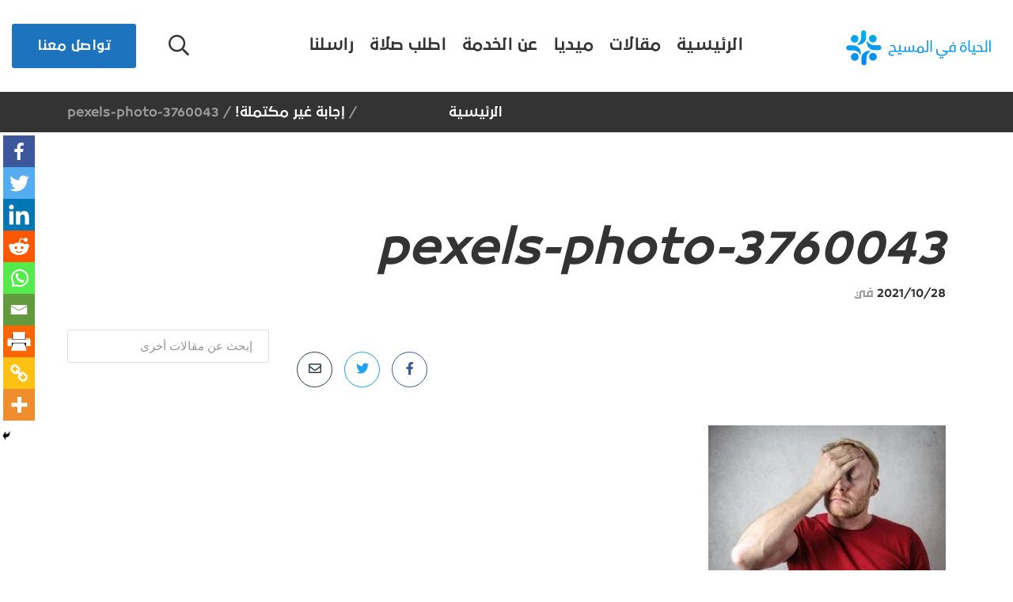

--- FILE ---
content_type: text/html; charset=UTF-8
request_url: https://lifeinchrist.tv/%D9%84%D9%85%D8%A7%D8%B0%D8%A7-%D8%A7%D9%84%D8%A3%D9%84%D9%85/pexels-photo-3760043/
body_size: 19412
content:
		<!DOCTYPE html>
		<html class="" dir="rtl" lang="ar">

		<head>
			<meta charset="UTF-8">
			<meta http-equiv="X-UA-Compatible" content="IE=edge">
			<meta name="viewport" content="width=device-width, initial-scale=1">
		
<!-- Author Meta Tags by Molongui Authorship, visit: https://wordpress.org/plugins/molongui-authorship/ -->
<meta name="author" content="ramizn">
<!-- /Molongui Authorship -->

		<style type="text/css">
					.heateor_sss_button_instagram span.heateor_sss_svg,a.heateor_sss_instagram span.heateor_sss_svg{background:radial-gradient(circle at 30% 107%,#fdf497 0,#fdf497 5%,#fd5949 45%,#d6249f 60%,#285aeb 90%)}
											.heateor_sss_horizontal_sharing .heateor_sss_svg,.heateor_sss_standard_follow_icons_container .heateor_sss_svg{
							color: #fff;
						border-width: 0px;
			border-style: solid;
			border-color: transparent;
		}
					.heateor_sss_horizontal_sharing .heateorSssTCBackground{
				color:#666;
			}
					.heateor_sss_horizontal_sharing span.heateor_sss_svg:hover,.heateor_sss_standard_follow_icons_container span.heateor_sss_svg:hover{
						border-color: transparent;
		}
		.heateor_sss_vertical_sharing span.heateor_sss_svg,.heateor_sss_floating_follow_icons_container span.heateor_sss_svg{
							color: #fff;
						border-width: 0px;
			border-style: solid;
			border-color: transparent;
		}
				.heateor_sss_vertical_sharing .heateorSssTCBackground{
			color:#666;
		}
						.heateor_sss_vertical_sharing span.heateor_sss_svg:hover,.heateor_sss_floating_follow_icons_container span.heateor_sss_svg:hover{
						border-color: transparent;
		}
		@media screen and (max-width:783px) {.heateor_sss_vertical_sharing{display:none!important}}div.heateor_sss_mobile_footer{display:none;}@media screen and (max-width:783px){div.heateor_sss_bottom_sharing .heateorSssTCBackground{background-color:white}div.heateor_sss_bottom_sharing{width:100%!important;left:0!important;}div.heateor_sss_bottom_sharing a{width:11.111111111111% !important;}div.heateor_sss_bottom_sharing .heateor_sss_svg{width: 100% !important;}div.heateor_sss_bottom_sharing div.heateorSssTotalShareCount{font-size:1em!important;line-height:28px!important}div.heateor_sss_bottom_sharing div.heateorSssTotalShareText{font-size:.7em!important;line-height:0px!important}div.heateor_sss_mobile_footer{display:block;height:40px;}.heateor_sss_bottom_sharing{padding:0!important;display:block!important;width:auto!important;bottom:-2px!important;top: auto!important;}.heateor_sss_bottom_sharing .heateor_sss_square_count{line-height:inherit;}.heateor_sss_bottom_sharing .heateorSssSharingArrow{display:none;}.heateor_sss_bottom_sharing .heateorSssTCBackground{margin-right:1.1em!important}}		</style>
		<meta name='robots' content='index, follow, max-image-preview:large, max-snippet:-1, max-video-preview:-1' />

	<!-- This site is optimized with the Yoast SEO plugin v21.1 - https://yoast.com/wordpress/plugins/seo/ -->
	<title>pexels-photo-3760043 - الحياة في المسيح</title>
	<link rel="canonical" href="https://lifeinchrist.tv/لماذا-الألم/pexels-photo-3760043/" />
	<meta property="og:locale" content="ar_AR" />
	<meta property="og:type" content="article" />
	<meta property="og:title" content="pexels-photo-3760043 - الحياة في المسيح" />
	<meta property="og:url" content="https://lifeinchrist.tv/لماذا-الألم/pexels-photo-3760043/" />
	<meta property="og:site_name" content="الحياة في المسيح" />
	<meta property="article:publisher" content="https://www.facebook.com/LifeinChristtv" />
	<meta property="article:modified_time" content="2021-10-28T16:53:51+00:00" />
	<meta property="og:image" content="https://lifeinchrist.tv/%D9%84%D9%85%D8%A7%D8%B0%D8%A7-%D8%A7%D9%84%D8%A3%D9%84%D9%85/pexels-photo-3760043" />
	<meta property="og:image:width" content="1880" />
	<meta property="og:image:height" content="1253" />
	<meta property="og:image:type" content="image/jpeg" />
	<meta name="twitter:card" content="summary_large_image" />
	<script type="application/ld+json" class="yoast-schema-graph">{"@context":"https://schema.org","@graph":[{"@type":"WebPage","@id":"https://lifeinchrist.tv/%D9%84%D9%85%D8%A7%D8%B0%D8%A7-%D8%A7%D9%84%D8%A3%D9%84%D9%85/pexels-photo-3760043/","url":"https://lifeinchrist.tv/%D9%84%D9%85%D8%A7%D8%B0%D8%A7-%D8%A7%D9%84%D8%A3%D9%84%D9%85/pexels-photo-3760043/","name":"pexels-photo-3760043 - الحياة في المسيح","isPartOf":{"@id":"https://lifeinchrist.tv/#website"},"primaryImageOfPage":{"@id":"https://lifeinchrist.tv/%D9%84%D9%85%D8%A7%D8%B0%D8%A7-%D8%A7%D9%84%D8%A3%D9%84%D9%85/pexels-photo-3760043/#primaryimage"},"image":{"@id":"https://lifeinchrist.tv/%D9%84%D9%85%D8%A7%D8%B0%D8%A7-%D8%A7%D9%84%D8%A3%D9%84%D9%85/pexels-photo-3760043/#primaryimage"},"thumbnailUrl":"https://lifeinchrist.tv/wp-content/uploads/2021/10/pexels-photo-3760043.jpeg","datePublished":"2021-10-28T16:53:43+00:00","dateModified":"2021-10-28T16:53:51+00:00","breadcrumb":{"@id":"https://lifeinchrist.tv/%D9%84%D9%85%D8%A7%D8%B0%D8%A7-%D8%A7%D9%84%D8%A3%D9%84%D9%85/pexels-photo-3760043/#breadcrumb"},"inLanguage":"ar","potentialAction":[{"@type":"ReadAction","target":["https://lifeinchrist.tv/%D9%84%D9%85%D8%A7%D8%B0%D8%A7-%D8%A7%D9%84%D8%A3%D9%84%D9%85/pexels-photo-3760043/"]}]},{"@type":"ImageObject","inLanguage":"ar","@id":"https://lifeinchrist.tv/%D9%84%D9%85%D8%A7%D8%B0%D8%A7-%D8%A7%D9%84%D8%A3%D9%84%D9%85/pexels-photo-3760043/#primaryimage","url":"https://lifeinchrist.tv/wp-content/uploads/2021/10/pexels-photo-3760043.jpeg","contentUrl":"https://lifeinchrist.tv/wp-content/uploads/2021/10/pexels-photo-3760043.jpeg","width":1880,"height":1253,"caption":"لماذا الألم "},{"@type":"BreadcrumbList","@id":"https://lifeinchrist.tv/%D9%84%D9%85%D8%A7%D8%B0%D8%A7-%D8%A7%D9%84%D8%A3%D9%84%D9%85/pexels-photo-3760043/#breadcrumb","itemListElement":[{"@type":"ListItem","position":1,"name":"الرئيسية","item":"https://lifeinchrist.tv/"},{"@type":"ListItem","position":2,"name":"إجابة غير مكتملة!","item":"https://lifeinchrist.tv/%d9%84%d9%85%d8%a7%d8%b0%d8%a7-%d8%a7%d9%84%d8%a3%d9%84%d9%85/"},{"@type":"ListItem","position":3,"name":"pexels-photo-3760043"}]},{"@type":"WebSite","@id":"https://lifeinchrist.tv/#website","url":"https://lifeinchrist.tv/","name":"الحياة في المسيح","description":"Life in Christ","publisher":{"@id":"https://lifeinchrist.tv/#organization"},"potentialAction":[{"@type":"SearchAction","target":{"@type":"EntryPoint","urlTemplate":"https://lifeinchrist.tv/?s={search_term_string}"},"query-input":"required name=search_term_string"}],"inLanguage":"ar"},{"@type":"Organization","@id":"https://lifeinchrist.tv/#organization","name":"الحياة في المسيح","url":"https://lifeinchrist.tv/","logo":{"@type":"ImageObject","inLanguage":"ar","@id":"https://lifeinchrist.tv/#/schema/logo/image/","url":"https://lifeinchrist.tv/wp-content/uploads/2021/04/Logo-on-site.png","contentUrl":"https://lifeinchrist.tv/wp-content/uploads/2021/04/Logo-on-site.png","width":350,"height":260,"caption":"الحياة في المسيح"},"image":{"@id":"https://lifeinchrist.tv/#/schema/logo/image/"},"sameAs":["https://www.facebook.com/LifeinChristtv","https://www.instagram.com/lifeinchristtv/","https://www.youtube.com/user/LifeInChristtv"]}]}</script>
	<!-- / Yoast SEO plugin. -->


<link rel='dns-prefetch' href='//pro.fontawesome.com' />
<link rel='dns-prefetch' href='//www.googletagmanager.com' />
<link rel="alternate" type="application/rss+xml" title="الحياة في المسيح &laquo; الخلاصة" href="https://lifeinchrist.tv/feed/" />
<link rel="alternate" type="application/rss+xml" title="الحياة في المسيح &laquo; خلاصة التعليقات" href="https://lifeinchrist.tv/comments/feed/" />
<script type="text/javascript">
window._wpemojiSettings = {"baseUrl":"https:\/\/s.w.org\/images\/core\/emoji\/14.0.0\/72x72\/","ext":".png","svgUrl":"https:\/\/s.w.org\/images\/core\/emoji\/14.0.0\/svg\/","svgExt":".svg","source":{"concatemoji":"https:\/\/lifeinchrist.tv\/wp-includes\/js\/wp-emoji-release.min.js"}};
/*! This file is auto-generated */
!function(e,a,t){var n,r,o,i=a.createElement("canvas"),p=i.getContext&&i.getContext("2d");function s(e,t){var a=String.fromCharCode,e=(p.clearRect(0,0,i.width,i.height),p.fillText(a.apply(this,e),0,0),i.toDataURL());return p.clearRect(0,0,i.width,i.height),p.fillText(a.apply(this,t),0,0),e===i.toDataURL()}function c(e){var t=a.createElement("script");t.src=e,t.defer=t.type="text/javascript",a.getElementsByTagName("head")[0].appendChild(t)}for(o=Array("flag","emoji"),t.supports={everything:!0,everythingExceptFlag:!0},r=0;r<o.length;r++)t.supports[o[r]]=function(e){if(p&&p.fillText)switch(p.textBaseline="top",p.font="600 32px Arial",e){case"flag":return s([127987,65039,8205,9895,65039],[127987,65039,8203,9895,65039])?!1:!s([55356,56826,55356,56819],[55356,56826,8203,55356,56819])&&!s([55356,57332,56128,56423,56128,56418,56128,56421,56128,56430,56128,56423,56128,56447],[55356,57332,8203,56128,56423,8203,56128,56418,8203,56128,56421,8203,56128,56430,8203,56128,56423,8203,56128,56447]);case"emoji":return!s([129777,127995,8205,129778,127999],[129777,127995,8203,129778,127999])}return!1}(o[r]),t.supports.everything=t.supports.everything&&t.supports[o[r]],"flag"!==o[r]&&(t.supports.everythingExceptFlag=t.supports.everythingExceptFlag&&t.supports[o[r]]);t.supports.everythingExceptFlag=t.supports.everythingExceptFlag&&!t.supports.flag,t.DOMReady=!1,t.readyCallback=function(){t.DOMReady=!0},t.supports.everything||(n=function(){t.readyCallback()},a.addEventListener?(a.addEventListener("DOMContentLoaded",n,!1),e.addEventListener("load",n,!1)):(e.attachEvent("onload",n),a.attachEvent("onreadystatechange",function(){"complete"===a.readyState&&t.readyCallback()})),(e=t.source||{}).concatemoji?c(e.concatemoji):e.wpemoji&&e.twemoji&&(c(e.twemoji),c(e.wpemoji)))}(window,document,window._wpemojiSettings);
</script>
<style type="text/css">
img.wp-smiley,
img.emoji {
	display: inline !important;
	border: none !important;
	box-shadow: none !important;
	height: 1em !important;
	width: 1em !important;
	margin: 0 0.07em !important;
	vertical-align: -0.1em !important;
	background: none !important;
	padding: 0 !important;
}
</style>
	<link rel='stylesheet' id='sbi_styles-css' href='https://lifeinchrist.tv/wp-content/plugins/instagram-feed/css/sbi-styles.min.css' type='text/css' media='all' />
<link rel='stylesheet' id='wp-block-library-rtl-css' href='https://lifeinchrist.tv/wp-includes/css/dist/block-library/style-rtl.min.css' type='text/css' media='all' />
<style id='esf-fb-halfwidth-style-inline-css' type='text/css'>
.wp-block-create-block-easy-social-feed-facebook-carousel{background-color:#21759b;color:#fff;padding:2px}

</style>
<style id='esf-fb-fullwidth-style-inline-css' type='text/css'>
.wp-block-create-block-easy-social-feed-facebook-carousel{background-color:#21759b;color:#fff;padding:2px}

</style>
<style id='esf-fb-thumbnail-style-inline-css' type='text/css'>
.wp-block-create-block-easy-social-feed-facebook-carousel{background-color:#21759b;color:#fff;padding:2px}

</style>
<link rel='stylesheet' id='classic-theme-styles-css' href='https://lifeinchrist.tv/wp-includes/css/classic-themes.min.css' type='text/css' media='all' />
<style id='global-styles-inline-css' type='text/css'>
body{--wp--preset--color--black: #000000;--wp--preset--color--cyan-bluish-gray: #abb8c3;--wp--preset--color--white: #ffffff;--wp--preset--color--pale-pink: #f78da7;--wp--preset--color--vivid-red: #cf2e2e;--wp--preset--color--luminous-vivid-orange: #ff6900;--wp--preset--color--luminous-vivid-amber: #fcb900;--wp--preset--color--light-green-cyan: #7bdcb5;--wp--preset--color--vivid-green-cyan: #00d084;--wp--preset--color--pale-cyan-blue: #8ed1fc;--wp--preset--color--vivid-cyan-blue: #0693e3;--wp--preset--color--vivid-purple: #9b51e0;--wp--preset--gradient--vivid-cyan-blue-to-vivid-purple: linear-gradient(135deg,rgba(6,147,227,1) 0%,rgb(155,81,224) 100%);--wp--preset--gradient--light-green-cyan-to-vivid-green-cyan: linear-gradient(135deg,rgb(122,220,180) 0%,rgb(0,208,130) 100%);--wp--preset--gradient--luminous-vivid-amber-to-luminous-vivid-orange: linear-gradient(135deg,rgba(252,185,0,1) 0%,rgba(255,105,0,1) 100%);--wp--preset--gradient--luminous-vivid-orange-to-vivid-red: linear-gradient(135deg,rgba(255,105,0,1) 0%,rgb(207,46,46) 100%);--wp--preset--gradient--very-light-gray-to-cyan-bluish-gray: linear-gradient(135deg,rgb(238,238,238) 0%,rgb(169,184,195) 100%);--wp--preset--gradient--cool-to-warm-spectrum: linear-gradient(135deg,rgb(74,234,220) 0%,rgb(151,120,209) 20%,rgb(207,42,186) 40%,rgb(238,44,130) 60%,rgb(251,105,98) 80%,rgb(254,248,76) 100%);--wp--preset--gradient--blush-light-purple: linear-gradient(135deg,rgb(255,206,236) 0%,rgb(152,150,240) 100%);--wp--preset--gradient--blush-bordeaux: linear-gradient(135deg,rgb(254,205,165) 0%,rgb(254,45,45) 50%,rgb(107,0,62) 100%);--wp--preset--gradient--luminous-dusk: linear-gradient(135deg,rgb(255,203,112) 0%,rgb(199,81,192) 50%,rgb(65,88,208) 100%);--wp--preset--gradient--pale-ocean: linear-gradient(135deg,rgb(255,245,203) 0%,rgb(182,227,212) 50%,rgb(51,167,181) 100%);--wp--preset--gradient--electric-grass: linear-gradient(135deg,rgb(202,248,128) 0%,rgb(113,206,126) 100%);--wp--preset--gradient--midnight: linear-gradient(135deg,rgb(2,3,129) 0%,rgb(40,116,252) 100%);--wp--preset--duotone--dark-grayscale: url('#wp-duotone-dark-grayscale');--wp--preset--duotone--grayscale: url('#wp-duotone-grayscale');--wp--preset--duotone--purple-yellow: url('#wp-duotone-purple-yellow');--wp--preset--duotone--blue-red: url('#wp-duotone-blue-red');--wp--preset--duotone--midnight: url('#wp-duotone-midnight');--wp--preset--duotone--magenta-yellow: url('#wp-duotone-magenta-yellow');--wp--preset--duotone--purple-green: url('#wp-duotone-purple-green');--wp--preset--duotone--blue-orange: url('#wp-duotone-blue-orange');--wp--preset--font-size--small: 13px;--wp--preset--font-size--medium: 20px;--wp--preset--font-size--large: 36px;--wp--preset--font-size--x-large: 42px;--wp--preset--spacing--20: 0.44rem;--wp--preset--spacing--30: 0.67rem;--wp--preset--spacing--40: 1rem;--wp--preset--spacing--50: 1.5rem;--wp--preset--spacing--60: 2.25rem;--wp--preset--spacing--70: 3.38rem;--wp--preset--spacing--80: 5.06rem;}:where(.is-layout-flex){gap: 0.5em;}body .is-layout-flow > .alignleft{float: left;margin-inline-start: 0;margin-inline-end: 2em;}body .is-layout-flow > .alignright{float: right;margin-inline-start: 2em;margin-inline-end: 0;}body .is-layout-flow > .aligncenter{margin-left: auto !important;margin-right: auto !important;}body .is-layout-constrained > .alignleft{float: left;margin-inline-start: 0;margin-inline-end: 2em;}body .is-layout-constrained > .alignright{float: right;margin-inline-start: 2em;margin-inline-end: 0;}body .is-layout-constrained > .aligncenter{margin-left: auto !important;margin-right: auto !important;}body .is-layout-constrained > :where(:not(.alignleft):not(.alignright):not(.alignfull)){max-width: var(--wp--style--global--content-size);margin-left: auto !important;margin-right: auto !important;}body .is-layout-constrained > .alignwide{max-width: var(--wp--style--global--wide-size);}body .is-layout-flex{display: flex;}body .is-layout-flex{flex-wrap: wrap;align-items: center;}body .is-layout-flex > *{margin: 0;}:where(.wp-block-columns.is-layout-flex){gap: 2em;}.has-black-color{color: var(--wp--preset--color--black) !important;}.has-cyan-bluish-gray-color{color: var(--wp--preset--color--cyan-bluish-gray) !important;}.has-white-color{color: var(--wp--preset--color--white) !important;}.has-pale-pink-color{color: var(--wp--preset--color--pale-pink) !important;}.has-vivid-red-color{color: var(--wp--preset--color--vivid-red) !important;}.has-luminous-vivid-orange-color{color: var(--wp--preset--color--luminous-vivid-orange) !important;}.has-luminous-vivid-amber-color{color: var(--wp--preset--color--luminous-vivid-amber) !important;}.has-light-green-cyan-color{color: var(--wp--preset--color--light-green-cyan) !important;}.has-vivid-green-cyan-color{color: var(--wp--preset--color--vivid-green-cyan) !important;}.has-pale-cyan-blue-color{color: var(--wp--preset--color--pale-cyan-blue) !important;}.has-vivid-cyan-blue-color{color: var(--wp--preset--color--vivid-cyan-blue) !important;}.has-vivid-purple-color{color: var(--wp--preset--color--vivid-purple) !important;}.has-black-background-color{background-color: var(--wp--preset--color--black) !important;}.has-cyan-bluish-gray-background-color{background-color: var(--wp--preset--color--cyan-bluish-gray) !important;}.has-white-background-color{background-color: var(--wp--preset--color--white) !important;}.has-pale-pink-background-color{background-color: var(--wp--preset--color--pale-pink) !important;}.has-vivid-red-background-color{background-color: var(--wp--preset--color--vivid-red) !important;}.has-luminous-vivid-orange-background-color{background-color: var(--wp--preset--color--luminous-vivid-orange) !important;}.has-luminous-vivid-amber-background-color{background-color: var(--wp--preset--color--luminous-vivid-amber) !important;}.has-light-green-cyan-background-color{background-color: var(--wp--preset--color--light-green-cyan) !important;}.has-vivid-green-cyan-background-color{background-color: var(--wp--preset--color--vivid-green-cyan) !important;}.has-pale-cyan-blue-background-color{background-color: var(--wp--preset--color--pale-cyan-blue) !important;}.has-vivid-cyan-blue-background-color{background-color: var(--wp--preset--color--vivid-cyan-blue) !important;}.has-vivid-purple-background-color{background-color: var(--wp--preset--color--vivid-purple) !important;}.has-black-border-color{border-color: var(--wp--preset--color--black) !important;}.has-cyan-bluish-gray-border-color{border-color: var(--wp--preset--color--cyan-bluish-gray) !important;}.has-white-border-color{border-color: var(--wp--preset--color--white) !important;}.has-pale-pink-border-color{border-color: var(--wp--preset--color--pale-pink) !important;}.has-vivid-red-border-color{border-color: var(--wp--preset--color--vivid-red) !important;}.has-luminous-vivid-orange-border-color{border-color: var(--wp--preset--color--luminous-vivid-orange) !important;}.has-luminous-vivid-amber-border-color{border-color: var(--wp--preset--color--luminous-vivid-amber) !important;}.has-light-green-cyan-border-color{border-color: var(--wp--preset--color--light-green-cyan) !important;}.has-vivid-green-cyan-border-color{border-color: var(--wp--preset--color--vivid-green-cyan) !important;}.has-pale-cyan-blue-border-color{border-color: var(--wp--preset--color--pale-cyan-blue) !important;}.has-vivid-cyan-blue-border-color{border-color: var(--wp--preset--color--vivid-cyan-blue) !important;}.has-vivid-purple-border-color{border-color: var(--wp--preset--color--vivid-purple) !important;}.has-vivid-cyan-blue-to-vivid-purple-gradient-background{background: var(--wp--preset--gradient--vivid-cyan-blue-to-vivid-purple) !important;}.has-light-green-cyan-to-vivid-green-cyan-gradient-background{background: var(--wp--preset--gradient--light-green-cyan-to-vivid-green-cyan) !important;}.has-luminous-vivid-amber-to-luminous-vivid-orange-gradient-background{background: var(--wp--preset--gradient--luminous-vivid-amber-to-luminous-vivid-orange) !important;}.has-luminous-vivid-orange-to-vivid-red-gradient-background{background: var(--wp--preset--gradient--luminous-vivid-orange-to-vivid-red) !important;}.has-very-light-gray-to-cyan-bluish-gray-gradient-background{background: var(--wp--preset--gradient--very-light-gray-to-cyan-bluish-gray) !important;}.has-cool-to-warm-spectrum-gradient-background{background: var(--wp--preset--gradient--cool-to-warm-spectrum) !important;}.has-blush-light-purple-gradient-background{background: var(--wp--preset--gradient--blush-light-purple) !important;}.has-blush-bordeaux-gradient-background{background: var(--wp--preset--gradient--blush-bordeaux) !important;}.has-luminous-dusk-gradient-background{background: var(--wp--preset--gradient--luminous-dusk) !important;}.has-pale-ocean-gradient-background{background: var(--wp--preset--gradient--pale-ocean) !important;}.has-electric-grass-gradient-background{background: var(--wp--preset--gradient--electric-grass) !important;}.has-midnight-gradient-background{background: var(--wp--preset--gradient--midnight) !important;}.has-small-font-size{font-size: var(--wp--preset--font-size--small) !important;}.has-medium-font-size{font-size: var(--wp--preset--font-size--medium) !important;}.has-large-font-size{font-size: var(--wp--preset--font-size--large) !important;}.has-x-large-font-size{font-size: var(--wp--preset--font-size--x-large) !important;}
.wp-block-navigation a:where(:not(.wp-element-button)){color: inherit;}
:where(.wp-block-columns.is-layout-flex){gap: 2em;}
.wp-block-pullquote{font-size: 1.5em;line-height: 1.6;}
</style>
<link rel='stylesheet' id='aps-animate-css-css' href='https://lifeinchrist.tv/wp-content/plugins/accesspress-social-icons/css/animate.css' type='text/css' media='all' />
<link rel='stylesheet' id='aps-frontend-css-css' href='https://lifeinchrist.tv/wp-content/plugins/accesspress-social-icons/css/frontend.css' type='text/css' media='all' />
<link rel='stylesheet' id='prefix-style-css' href='https://lifeinchrist.tv/wp-content/plugins/bible-verse-of-the-day/bible-verse-of-the-day.css' type='text/css' media='all' />
<link rel='stylesheet' id='easy-facebook-likebox-custom-fonts-css' href='https://lifeinchrist.tv/wp-content/plugins/easy-facebook-likebox/frontend/assets/css/esf-custom-fonts.css' type='text/css' media='all' />
<link rel='stylesheet' id='easy-facebook-likebox-popup-styles-css' href='https://lifeinchrist.tv/wp-content/plugins/easy-facebook-likebox/facebook/frontend/assets/css/esf-free-popup.css' type='text/css' media='all' />
<link rel='stylesheet' id='easy-facebook-likebox-frontend-css' href='https://lifeinchrist.tv/wp-content/plugins/easy-facebook-likebox/facebook/frontend/assets/css/easy-facebook-likebox-frontend.css' type='text/css' media='all' />
<link rel='stylesheet' id='easy-facebook-likebox-customizer-style-css' href='https://lifeinchrist.tv/wp-admin/admin-ajax.php?action=easy-facebook-likebox-customizer-style' type='text/css' media='all' />
<link rel='stylesheet' id='tik-tok-feed-css' href='https://lifeinchrist.tv/wp-content/plugins/feed-for-tiktok/public/dist/css/tik-tok-feed.css' type='text/css' media='all' />
<link rel='stylesheet' id='related-posts-by-taxonomy-css' href='https://lifeinchrist.tv/wp-content/plugins/related-posts-by-taxonomy/includes/assets/css/styles.css' type='text/css' media='all' />
<link rel='stylesheet' id='esf-custom-fonts-css' href='https://lifeinchrist.tv/wp-content/plugins/easy-facebook-likebox/frontend/assets/css/esf-custom-fonts.css' type='text/css' media='all' />
<link rel='stylesheet' id='esf-insta-frontend-css' href='https://lifeinchrist.tv/wp-content/plugins/easy-facebook-likebox//instagram/frontend/assets/css/esf-insta-frontend.css' type='text/css' media='all' />
<link rel='stylesheet' id='esf-insta-customizer-style-css' href='https://lifeinchrist.tv/wp-admin/admin-ajax.php?action=esf-insta-customizer-style' type='text/css' media='all' />
<link rel='stylesheet' id='heateor_sss_frontend_css-css' href='https://lifeinchrist.tv/wp-content/plugins/sassy-social-share/public/css/sassy-social-share-public.css' type='text/css' media='all' />
<link rel='stylesheet' id='font-awesome-official-css' href='https://pro.fontawesome.com/releases/v5.15.4/css/all.css' type='text/css' media='all' integrity="sha384-rqn26AG5Pj86AF4SO72RK5fyefcQ/x32DNQfChxWvbXIyXFePlEktwD18fEz+kQU" crossorigin="anonymous" />
<link rel='stylesheet' id='__EPYT__style-css' href='https://lifeinchrist.tv/wp-content/plugins/youtube-embed-plus/styles/ytprefs.min.css' type='text/css' media='all' />
<style id='__EPYT__style-inline-css' type='text/css'>

                .epyt-gallery-thumb {
                        width: 33.333%;
                }
                
</style>
<link rel='stylesheet' id='lic_style-css' href='https://lifeinchrist.tv/wp-content/themes/life_in_christ/style.css' type='text/css' media='all' />
<link rel='stylesheet' id='font-awesome-official-v4shim-css' href='https://pro.fontawesome.com/releases/v5.15.4/css/v4-shims.css' type='text/css' media='all' integrity="sha384-sKQhO4q55X7e4nIIO+wnutVfpIITv8+QJG6hE15hThUjV3ssIxUGT4VAoAGYmOU5" crossorigin="anonymous" />
<style id='font-awesome-official-v4shim-inline-css' type='text/css'>
@font-face {
font-family: "FontAwesome";
font-display: block;
src: url("https://pro.fontawesome.com/releases/v5.15.4/webfonts/fa-brands-400.eot"),
		url("https://pro.fontawesome.com/releases/v5.15.4/webfonts/fa-brands-400.eot?#iefix") format("embedded-opentype"),
		url("https://pro.fontawesome.com/releases/v5.15.4/webfonts/fa-brands-400.woff2") format("woff2"),
		url("https://pro.fontawesome.com/releases/v5.15.4/webfonts/fa-brands-400.woff") format("woff"),
		url("https://pro.fontawesome.com/releases/v5.15.4/webfonts/fa-brands-400.ttf") format("truetype"),
		url("https://pro.fontawesome.com/releases/v5.15.4/webfonts/fa-brands-400.svg#fontawesome") format("svg");
}

@font-face {
font-family: "FontAwesome";
font-display: block;
src: url("https://pro.fontawesome.com/releases/v5.15.4/webfonts/fa-solid-900.eot"),
		url("https://pro.fontawesome.com/releases/v5.15.4/webfonts/fa-solid-900.eot?#iefix") format("embedded-opentype"),
		url("https://pro.fontawesome.com/releases/v5.15.4/webfonts/fa-solid-900.woff2") format("woff2"),
		url("https://pro.fontawesome.com/releases/v5.15.4/webfonts/fa-solid-900.woff") format("woff"),
		url("https://pro.fontawesome.com/releases/v5.15.4/webfonts/fa-solid-900.ttf") format("truetype"),
		url("https://pro.fontawesome.com/releases/v5.15.4/webfonts/fa-solid-900.svg#fontawesome") format("svg");
}

@font-face {
font-family: "FontAwesome";
font-display: block;
src: url("https://pro.fontawesome.com/releases/v5.15.4/webfonts/fa-regular-400.eot"),
		url("https://pro.fontawesome.com/releases/v5.15.4/webfonts/fa-regular-400.eot?#iefix") format("embedded-opentype"),
		url("https://pro.fontawesome.com/releases/v5.15.4/webfonts/fa-regular-400.woff2") format("woff2"),
		url("https://pro.fontawesome.com/releases/v5.15.4/webfonts/fa-regular-400.woff") format("woff"),
		url("https://pro.fontawesome.com/releases/v5.15.4/webfonts/fa-regular-400.ttf") format("truetype"),
		url("https://pro.fontawesome.com/releases/v5.15.4/webfonts/fa-regular-400.svg#fontawesome") format("svg");
unicode-range: U+F004-F005,U+F007,U+F017,U+F022,U+F024,U+F02E,U+F03E,U+F044,U+F057-F059,U+F06E,U+F070,U+F075,U+F07B-F07C,U+F080,U+F086,U+F089,U+F094,U+F09D,U+F0A0,U+F0A4-F0A7,U+F0C5,U+F0C7-F0C8,U+F0E0,U+F0EB,U+F0F3,U+F0F8,U+F0FE,U+F111,U+F118-F11A,U+F11C,U+F133,U+F144,U+F146,U+F14A,U+F14D-F14E,U+F150-F152,U+F15B-F15C,U+F164-F165,U+F185-F186,U+F191-F192,U+F1AD,U+F1C1-F1C9,U+F1CD,U+F1D8,U+F1E3,U+F1EA,U+F1F6,U+F1F9,U+F20A,U+F247-F249,U+F24D,U+F254-F25B,U+F25D,U+F267,U+F271-F274,U+F279,U+F28B,U+F28D,U+F2B5-F2B6,U+F2B9,U+F2BB,U+F2BD,U+F2C1-F2C2,U+F2D0,U+F2D2,U+F2DC,U+F2ED,U+F328,U+F358-F35B,U+F3A5,U+F3D1,U+F410,U+F4AD;
}
</style>
<script type='text/javascript' src='https://lifeinchrist.tv/wp-includes/js/jquery/jquery.min.js' id='jquery-core-js'></script>
<script type='text/javascript' src='https://lifeinchrist.tv/wp-includes/js/jquery/jquery-migrate.min.js' id='jquery-migrate-js'></script>
<script type='text/javascript' src='https://lifeinchrist.tv/wp-content/plugins/accesspress-social-icons/js/frontend.js' id='aps-frontend-js-js'></script>
<script type='text/javascript' src='https://lifeinchrist.tv/wp-content/plugins/easy-facebook-likebox/facebook/frontend/assets/js/esf-free-popup.min.js' id='easy-facebook-likebox-popup-script-js'></script>
<script type='text/javascript' id='easy-facebook-likebox-public-script-js-extra'>
/* <![CDATA[ */
var public_ajax = {"ajax_url":"https:\/\/lifeinchrist.tv\/wp-admin\/admin-ajax.php","efbl_is_fb_pro":""};
/* ]]> */
</script>
<script type='text/javascript' src='https://lifeinchrist.tv/wp-content/plugins/easy-facebook-likebox/facebook/frontend/assets/js/public.js' id='easy-facebook-likebox-public-script-js'></script>
<script type='text/javascript' src='https://lifeinchrist.tv/wp-content/plugins/easy-facebook-likebox/frontend/assets/js/imagesloaded.pkgd.min.js' id='imagesloaded.pkgd.min-js'></script>
<script type='text/javascript' id='esf-insta-public-js-extra'>
/* <![CDATA[ */
var esf_insta = {"ajax_url":"https:\/\/lifeinchrist.tv\/wp-admin\/admin-ajax.php","version":"free","nonce":"29ab60ffe9"};
/* ]]> */
</script>
<script type='text/javascript' src='https://lifeinchrist.tv/wp-content/plugins/easy-facebook-likebox//instagram/frontend/assets/js/esf-insta-public.js' id='esf-insta-public-js'></script>
<script type='text/javascript' id='__ytprefs__-js-extra'>
/* <![CDATA[ */
var _EPYT_ = {"ajaxurl":"https:\/\/lifeinchrist.tv\/wp-admin\/admin-ajax.php","security":"1fee5f7387","gallery_scrolloffset":"20","eppathtoscripts":"https:\/\/lifeinchrist.tv\/wp-content\/plugins\/youtube-embed-plus\/scripts\/","eppath":"https:\/\/lifeinchrist.tv\/wp-content\/plugins\/youtube-embed-plus\/","epresponsiveselector":"[\"iframe.__youtube_prefs__\",\"iframe[src*='youtube.com']\",\"iframe[src*='youtube-nocookie.com']\",\"iframe[data-ep-src*='youtube.com']\",\"iframe[data-ep-src*='youtube-nocookie.com']\",\"iframe[data-ep-gallerysrc*='youtube.com']\"]","epdovol":"1","version":"14.2.4","evselector":"iframe.__youtube_prefs__[src], iframe[src*=\"youtube.com\/embed\/\"], iframe[src*=\"youtube-nocookie.com\/embed\/\"]","ajax_compat":"","maxres_facade":"eager","ytapi_load":"light","pause_others":"","stopMobileBuffer":"1","facade_mode":"","not_live_on_channel":""};
/* ]]> */
</script>
<script type='text/javascript' src='https://lifeinchrist.tv/wp-content/plugins/youtube-embed-plus/scripts/ytprefs.min.js' id='__ytprefs__-js'></script>
<link rel="https://api.w.org/" href="https://lifeinchrist.tv/wp-json/" /><link rel="alternate" type="application/json" href="https://lifeinchrist.tv/wp-json/wp/v2/media/10774" /><link rel='shortlink' href='https://lifeinchrist.tv/?p=10774' />
<link rel="alternate" type="application/json+oembed" href="https://lifeinchrist.tv/wp-json/oembed/1.0/embed?url=https%3A%2F%2Flifeinchrist.tv%2F%25d9%2584%25d9%2585%25d8%25a7%25d8%25b0%25d8%25a7-%25d8%25a7%25d9%2584%25d8%25a3%25d9%2584%25d9%2585%2Fpexels-photo-3760043%2F" />
<link rel="alternate" type="text/xml+oembed" href="https://lifeinchrist.tv/wp-json/oembed/1.0/embed?url=https%3A%2F%2Flifeinchrist.tv%2F%25d9%2584%25d9%2585%25d8%25a7%25d8%25b0%25d8%25a7-%25d8%25a7%25d9%2584%25d8%25a3%25d9%2584%25d9%2585%2Fpexels-photo-3760043%2F&#038;format=xml" />
		<meta property="fb:pages" content="232836136819420" />
		<meta name="generator" content="Site Kit by Google 1.170.0" /><meta name="p:domain_verify" content="fb1d2a239a2ede329cae76e8288b1326"/>
<script type='text/javascript' src='https://lifeinchrist.tv/wp-content/uploads/winp-css-js/11045.js?ver=1647729390'></script>
<meta name="google-site-verification" content="l9Ns2X0R8tjF4Pb4RQt9BZVCvfoGhRV0BU1hp4gBVaw" />        <style>
            .molongui-disabled-link
            {
                border-bottom: none !important;
                text-decoration: none !important;
                color: inherit !important;
                cursor: inherit !important;
            }
            .molongui-disabled-link:hover,
            .molongui-disabled-link:hover span
            {
                border-bottom: none !important;
                text-decoration: none !important;
                color: inherit !important;
                cursor: inherit !important;
            }
        </style>
              <meta name="onesignal" content="wordpress-plugin"/>
            <script>

      window.OneSignalDeferred = window.OneSignalDeferred || [];

      OneSignalDeferred.push(function(OneSignal) {
        var oneSignal_options = {};
        window._oneSignalInitOptions = oneSignal_options;

        oneSignal_options['serviceWorkerParam'] = { scope: '/' };
oneSignal_options['serviceWorkerPath'] = 'OneSignalSDKWorker.js.php';

        OneSignal.Notifications.setDefaultUrl("https://lifeinchrist.tv");

        oneSignal_options['wordpress'] = true;
oneSignal_options['appId'] = '7a87545d-4321-42dd-962d-379d547442d9';
oneSignal_options['allowLocalhostAsSecureOrigin'] = true;
oneSignal_options['welcomeNotification'] = { };
oneSignal_options['welcomeNotification']['title'] = "";
oneSignal_options['welcomeNotification']['message'] = "شكرا لك! لقد قمت بالإشتراك معنا!";
oneSignal_options['welcomeNotification']['url'] = "https://lifeinchrist.tv";
oneSignal_options['path'] = "https://lifeinchrist.tv/wp-content/plugins/onesignal-free-web-push-notifications/sdk_files/";
oneSignal_options['safari_web_id'] = "web.onesignal.auto.37e682f0-44ba-408e-8045-bbc89f9e01bb";
oneSignal_options['persistNotification'] = true;
oneSignal_options['promptOptions'] = { };
oneSignal_options['promptOptions']['actionMessage'] = "نريد أن نرسل لك إشعارات بالمحتويات الجديدة للموقع، تستطيع إلغاء هذا الإشتراك في أي وقت.";
oneSignal_options['promptOptions']['acceptButtonText'] = "إشترك!";
oneSignal_options['promptOptions']['cancelButtonText'] = "لا أريد";
oneSignal_options['notifyButton'] = { };
oneSignal_options['notifyButton']['enable'] = true;
oneSignal_options['notifyButton']['position'] = 'bottom-left';
oneSignal_options['notifyButton']['theme'] = 'default';
oneSignal_options['notifyButton']['size'] = 'medium';
oneSignal_options['notifyButton']['showCredit'] = true;
oneSignal_options['notifyButton']['text'] = {};
oneSignal_options['notifyButton']['text']['tip.state.unsubscribed'] = 'إشترك معنا!';
oneSignal_options['notifyButton']['text']['tip.state.subscribed'] = 'لقد إشتركت بالإشعارات الخاصة بموقعنا!';
oneSignal_options['notifyButton']['text']['tip.state.blocked'] = 'لقد قمت بحجب الإشعارات من موقعنا';
oneSignal_options['notifyButton']['text']['message.action.subscribed'] = 'نشكر إشتراكك بموقعنا';
oneSignal_options['notifyButton']['text']['message.action.resubscribed'] = 'لقد إشتركت بموقعنا!';
oneSignal_options['notifyButton']['text']['message.action.unsubscribed'] = 'لن يصلك أي إشعارات من موقعنا';
oneSignal_options['notifyButton']['text']['dialog.main.title'] = 'تحكم بإشعارات الموقع';
oneSignal_options['notifyButton']['text']['dialog.main.button.subscribe'] = 'إشترك!';
oneSignal_options['notifyButton']['text']['dialog.main.button.unsubscribe'] = 'إلغاء الإشتراك';
oneSignal_options['notifyButton']['text']['dialog.blocked.title'] = 'تفعيل الإشعارات';
oneSignal_options['notifyButton']['text']['dialog.blocked.message'] = 'إتبع هذه التعليمات لتفعيل الإشعارات';
oneSignal_options['notifyButton']['colors'] = {};
oneSignal_options['notifyButton']['colors']['circle.background'] = '#1e73be';
oneSignal_options['notifyButton']['colors']['circle.foreground'] = 'white';
oneSignal_options['notifyButton']['offset'] = {};
oneSignal_options['notifyButton']['offset']['bottom'] = '27px';
oneSignal_options['notifyButton']['offset']['left'] = '100px';
              OneSignal.init(window._oneSignalInitOptions);
              OneSignal.Slidedown.promptPush()      });

      function documentInitOneSignal() {
        var oneSignal_elements = document.getElementsByClassName("OneSignal-prompt");

        var oneSignalLinkClickHandler = function(event) { OneSignal.Notifications.requestPermission(); event.preventDefault(); };        for(var i = 0; i < oneSignal_elements.length; i++)
          oneSignal_elements[i].addEventListener('click', oneSignalLinkClickHandler, false);
      }

      if (document.readyState === 'complete') {
           documentInitOneSignal();
      }
      else {
           window.addEventListener("load", function(event){
               documentInitOneSignal();
          });
      }
    </script>
<link rel="preconnect" href="//code.tidio.co"><link rel="icon" href="https://lifeinchrist.tv/wp-content/uploads/2021/04/cropped-iconBlue-32x32.png" sizes="32x32" />
<link rel="icon" href="https://lifeinchrist.tv/wp-content/uploads/2021/04/cropped-iconBlue-192x192.png" sizes="192x192" />
<link rel="apple-touch-icon" href="https://lifeinchrist.tv/wp-content/uploads/2021/04/cropped-iconBlue-180x180.png" />
<meta name="msapplication-TileImage" content="https://lifeinchrist.tv/wp-content/uploads/2021/04/cropped-iconBlue-270x270.png" />
<link rel="alternate" type="application/rss+xml" title="RSS" href="https://lifeinchrist.tv/rsslatest.xml" />		<style type="text/css" id="wp-custom-css">
			/* #content *::not(h1, h2, h3, h4, h5, h6) {
	font-size: 50% !important;
} */


p:not(.rev-slider-wrapper *) {
	font-size: 100% !important;
}

h2 *:not(.rev-slider-wrapper *) {
	font-size: 250% !important;
}

h3 *:not(.rev-slider-wrapper *) {
	font-size:90% !important;
}

body.single #content h2 {
	font-size: 80% !important;
}

body.single #content h3 {
	font-size: 130% !important;
}

.lic-archive-posts h3 {
	font-size: 160% !important;
}

.lic-archive-posts .lic-archive-cats {
	font-size: 70% !important;
}

.lic-archive-posts .item-box > p, .lic-archive-posts .hidden-area {
	font-size: 80% !important;
}

.margo-temp-fix-image {
	width: 100% !important
}

h3.timer {
	direction: ltr; !important
}

span.licPlusCounter {
	color: #fff;
	font-size: 52px;
	font-style: normal;
	line-height: 1em;
	margin-left: 1rem;
}

#rev-slider * {
	font-family: "29LT Bukra Bold" !important;
}

#footer .copyright .row > p > a {
	padding-left: .25rem!important
}

#sidebar .widget:not(:last-child) {
    margin-bottom: 10px;
}		</style>
		
<style>
	.btn-style-5 {
		background-color: #1e73be!important;
		border-color: #1e73be!important;
	}

	.icons-box.style-2 .icons-wrap:after {
		background: #1e73be!important;
	}

	.btn-style-5 {
		color: #ffffff!important;
	}

	.lic-page-breadcrumb-background .lic-page-breadcrumb-background-cover {
		background-color: #1e73beDD!important;
	}

</style>

		</head>
			<body data-rsssl=1 class="rtl attachment attachment-template-default single single-attachment postid-10774 attachmentid-10774 attachment-jpeg wp-custom-logo">
		
<div class="loader"></div>

<div id="wrapper" class="wrapper-container">

	<!-- - - - - - - - - - - - - Mobile Menu - - - - - - - - - - - - - - -->

	<nav id="mobile-advanced" class="mobile-advanced"></nav>

	<!-- - - - - - - - - - - - - - Header - - - - - - - - - - - - - - - - -->

	<header id="header" class="header style-2 sticky-header">

		<!-- searchform -->

		<div class="searchform-wrap">
			<div class="vc-child h-inherit">

				<form class="search-form" role="search" method="get" action="https://lifeinchrist.tv">
					<button type="submit" class="search-button"></button>
					<div class="wrapper">
					<input type="text" name="s" placeholder="إبدأ البحث...">
					</div>
				</form>

				<button class="close-search-form"></button>

			</div>
		</div>

		<!-- top-header -->

		<div class="top-header">

			<!-- logo -->

			<div class="logo-wrap">

				<a href="https://lifeinchrist.tv" class="logo">
					<img src="
					https://lifeinchrist.tv/wp-content/uploads/2021/04/Logo-page-header-200x51.png					" alt="الحياة في المسيح">
				</a>

			</div>

			<!-- - - - - - - - - - - - / Mobile Menu - - - - - - - - - - - - - -->

			<!--main menu-->

			<div class="menu-holder">

				<div class="menu-wrap">

					<div class="nav-item">

					<nav id="main-navigation" class="main-navigation"><ul id="menu" class="clearfix"><li class=' menu-item menu-item-type-custom menu-item-object-custom menu-item-home'><a href="https://lifeinchrist.tv/">الرئيسية</a></li>
<li class=' menu-item menu-item-type-post_type menu-item-object-page'><a href="https://lifeinchrist.tv/%d9%85%d9%82%d8%a7%d9%84%d8%a7%d8%aa/">مقالات</a></li>
<li class=' menu-item menu-item-type-post_type menu-item-object-page'><a href="https://lifeinchrist.tv/%d9%85%d9%8a%d8%af%d9%8a%d8%a7/">ميديا</a></li>
<li class=' menu-item menu-item-type-post_type menu-item-object-page'><a href="https://lifeinchrist.tv/%d8%b9%d9%86-%d8%a7%d9%84%d8%ae%d8%af%d9%85%d8%a9/">عن الخدمة</a></li>
<li class=' menu-item menu-item-type-post_type menu-item-object-page'><a href="https://lifeinchrist.tv/%d8%a7%d8%b7%d9%84%d8%a8-%d8%b5%d9%84%d8%a7%d8%a9/">اطلب صلاة</a></li>
<li class=' menu-item menu-item-type-post_type menu-item-object-page'><a href="https://lifeinchrist.tv/%d8%b1%d8%a7%d8%b3%d9%84%d9%86%d8%a7/">راسلنا</a></li>
</ul></nav>
					</div>

				</div>

			</div>

			<!-- header buttons -->

			<div class="header-btns">

				<!-- search button -->
				<div class="head-btn">
					<div class="search-holder">
						<button type="button" class="search-button">
							<i class="fa fa-search"></i>
						</button>
					</div>
				</div>

				<!-- button -->
				<div class="head-btn">
					<a href="https://lifeinchrist.tv/%d8%b1%d8%a7%d8%b3%d9%84%d9%86%d8%a7" class="btn btn-big btn-style-5 attr_action_btn_txt">
						تواصل معنا					</a>
				</div>

			</div>


		</div>

	</header>

	<!-- - - - - - - - - - - - - end Header - - - - - - - - - - - - - - - -->

			<!-- - - - - - - - - - - - - - Breadcrumbs - - - - - - - - - - - - - - - - -->

		<div 
		class="breadcrumbs-wrap style-2 no-title"
				>
			
				<div class="container wide">

					
					<ul class="breadcrumbs">

						<li><a href="https://lifeinchrist.tv">الرئيسية</a></li>  <a href="https://lifeinchrist.tv/category/life/">الحياة</a>  <a href="https://lifeinchrist.tv/category/life/%d8%b5%d8%af%d9%85%d8%a7%d8%aa/">صدمات</a>  <li><a href="https://lifeinchrist.tv/%d9%84%d9%85%d8%a7%d8%b0%d8%a7-%d8%a7%d9%84%d8%a3%d9%84%d9%85/">إجابة غير مكتملة!</a></li>  <li>pexels-photo-3760043</li>
					</ul>

				</div>

					</div>

		<!-- - - - - - - - - - - - - end Breadcrumbs - - - - - - - - - - - - - - - -->
	


		<!-- - - - - - - - - - - - - - Content - - - - - - - - - - - - - - - - -->

		<div id="content" class="page-content-wrap text-right lic-single-post">

			<div class="container wide">

				<div class="entry-box single-entry">

					<div class="entry">

						<!-- - - - - - - - - - - - - - Entry body - - - - - - - - - - - - - - - - -->
						<div class="entry-body">

							<h1 class="entry-title">
								pexels-photo-3760043							</h1>
							<div class="entry-meta">

								<time class="entry-date" datetime="2021-10-28">2021/10/28</time>
								<span>في </span>								
							</div>

						</div>

					</div>

				</div>

				<div class="row">

					<main id="main" class="col-lg-9">

						<div class="content-element">

							<div class="entry-box single-entry">

								<!-- Entry -->
								<div class="entry">

									<!-- - - - - - - - - - - - - - Entry attachment - - - - - - - - - - - - - - - - -->
									<div class="thumbnail-attachment">
										<a href="https://lifeinchrist.tv/%d9%84%d9%85%d8%a7%d8%b0%d8%a7-%d8%a7%d9%84%d8%a3%d9%84%d9%85/pexels-photo-3760043/">
																					</a>
									</div>

									<div class="row">

										<div class="col">

											<div class="share-wrap var2 align-right justify-content-end">

												<ul class="social-icons share">

													<li>
														<a target="_blank" href="https://facebook.com/sharer.php?display=page&u=https://lifeinchrist.tv/%d9%84%d9%85%d8%a7%d8%b0%d8%a7-%d8%a7%d9%84%d8%a3%d9%84%d9%85/pexels-photo-3760043/" class="sh-facebook">
															<i class="fa fa-facebook" aria-hidden="true"></i>
														</a>
													</li>
													<li>
														<a target="_blank" href="https://twitter.com/intent/tweet?url=https://lifeinchrist.tv/%d9%84%d9%85%d8%a7%d8%b0%d8%a7-%d8%a7%d9%84%d8%a3%d9%84%d9%85/pexels-photo-3760043/" class="sh-twitter">
															<i class="fa fa-twitter" aria-hidden="true"></i>
														</a>
													</li>
													<li>
														<a target="_blank" href="mailto:?subject=placeholder&&body=https://lifeinchrist.tv/%d9%84%d9%85%d8%a7%d8%b0%d8%a7-%d8%a7%d9%84%d8%a3%d9%84%d9%85/pexels-photo-3760043/" class="sh-mail">
															<i class="fa fa-envelope-o" aria-hidden="true"></i>
														</a>
													</li>

												</ul>

											</div>

										</div>
									</div>

									<div class="single-post-content mt-4 mb-4 pt-4 pb-4">
										<p class="attachment"><a href='https://lifeinchrist.tv/wp-content/uploads/2021/10/pexels-photo-3760043.jpeg'><img width="300" height="200" src="https://lifeinchrist.tv/wp-content/uploads/2021/10/pexels-photo-3760043-300x200.jpeg" class="attachment-medium size-medium" alt="لماذا الألم " decoding="async" loading="lazy" srcset="https://lifeinchrist.tv/wp-content/uploads/2021/10/pexels-photo-3760043-300x200.jpeg 300w, https://lifeinchrist.tv/wp-content/uploads/2021/10/pexels-photo-3760043-1024x682.jpeg 1024w, https://lifeinchrist.tv/wp-content/uploads/2021/10/pexels-photo-3760043-768x512.jpeg 768w, https://lifeinchrist.tv/wp-content/uploads/2021/10/pexels-photo-3760043-1536x1024.jpeg 1536w, https://lifeinchrist.tv/wp-content/uploads/2021/10/pexels-photo-3760043.jpeg 1880w" sizes="(max-width: 300px) 100vw, 300px" /></a></p>
<div class='heateor_sss_sharing_container heateor_sss_vertical_sharing heateor_sss_bottom_sharing' style='width:44px;left: -10px;top: 160px;-webkit-box-shadow:none;box-shadow:none;' data-heateor-sss-href='https://lifeinchrist.tv/%d9%84%d9%85%d8%a7%d8%b0%d8%a7-%d8%a7%d9%84%d8%a3%d9%84%d9%85/pexels-photo-3760043/'><div class="heateor_sss_sharing_ul"><a class="heateor_sss_facebook" href="https://www.facebook.com/sharer/sharer.php?u=https%3A%2F%2Flifeinchrist.tv%2F%25d9%2584%25d9%2585%25d8%25a7%25d8%25b0%25d8%25a7-%25d8%25a7%25d9%2584%25d8%25a3%25d9%2584%25d9%2585%2Fpexels-photo-3760043%2F" title="Facebook" rel="nofollow noopener" target="_blank" style="font-size:32px!important;box-shadow:none;display:inline-block;vertical-align:middle"><span class="heateor_sss_svg" style="background-color:#3c589a;width:40px;height:40px;margin:0;display:inline-block;opacity:1;float:left;font-size:32px;box-shadow:none;display:inline-block;font-size:16px;padding:0 4px;vertical-align:middle;background-repeat:repeat;overflow:hidden;padding:0;cursor:pointer;box-sizing:content-box"><svg style="display:block;" focusable="false" aria-hidden="true" xmlns="http://www.w3.org/2000/svg" width="100%" height="100%" viewBox="-5 -5 42 42"><path d="M17.78 27.5V17.008h3.522l.527-4.09h-4.05v-2.61c0-1.182.33-1.99 2.023-1.99h2.166V4.66c-.375-.05-1.66-.16-3.155-.16-3.123 0-5.26 1.905-5.26 5.405v3.016h-3.53v4.09h3.53V27.5h4.223z" fill="#fff"></path></svg></span></a><a class="heateor_sss_button_twitter" href="http://twitter.com/intent/tweet?text=pexels-photo-3760043&url=https%3A%2F%2Flifeinchrist.tv%2F%25d9%2584%25d9%2585%25d8%25a7%25d8%25b0%25d8%25a7-%25d8%25a7%25d9%2584%25d8%25a3%25d9%2584%25d9%2585%2Fpexels-photo-3760043%2F" title="Twitter" rel="nofollow noopener" target="_blank" style="font-size:32px!important;box-shadow:none;display:inline-block;vertical-align:middle"><span class="heateor_sss_svg heateor_sss_s__default heateor_sss_s_twitter" style="background-color:#55acee;width:40px;height:40px;margin:0;display:inline-block;opacity:1;float:left;font-size:32px;box-shadow:none;display:inline-block;font-size:16px;padding:0 4px;vertical-align:middle;background-repeat:repeat;overflow:hidden;padding:0;cursor:pointer;box-sizing:content-box"><svg style="display:block;" focusable="false" aria-hidden="true" xmlns="http://www.w3.org/2000/svg" width="100%" height="100%" viewBox="-4 -4 39 39"><path d="M28 8.557a9.913 9.913 0 0 1-2.828.775 4.93 4.93 0 0 0 2.166-2.725 9.738 9.738 0 0 1-3.13 1.194 4.92 4.92 0 0 0-3.593-1.55 4.924 4.924 0 0 0-4.794 6.049c-4.09-.21-7.72-2.17-10.15-5.15a4.942 4.942 0 0 0-.665 2.477c0 1.71.87 3.214 2.19 4.1a4.968 4.968 0 0 1-2.23-.616v.06c0 2.39 1.7 4.38 3.952 4.83-.414.115-.85.174-1.297.174-.318 0-.626-.03-.928-.086a4.935 4.935 0 0 0 4.6 3.42 9.893 9.893 0 0 1-6.114 2.107c-.398 0-.79-.023-1.175-.068a13.953 13.953 0 0 0 7.55 2.213c9.056 0 14.01-7.507 14.01-14.013 0-.213-.005-.426-.015-.637.96-.695 1.795-1.56 2.455-2.55z" fill="#fff"></path></svg></span></a><a class="heateor_sss_button_linkedin" href="http://www.linkedin.com/shareArticle?mini=true&url=https%3A%2F%2Flifeinchrist.tv%2F%25d9%2584%25d9%2585%25d8%25a7%25d8%25b0%25d8%25a7-%25d8%25a7%25d9%2584%25d8%25a3%25d9%2584%25d9%2585%2Fpexels-photo-3760043%2F&title=pexels-photo-3760043" title="Linkedin" rel="nofollow noopener" target="_blank" style="font-size:32px!important;box-shadow:none;display:inline-block;vertical-align:middle"><span class="heateor_sss_svg heateor_sss_s__default heateor_sss_s_linkedin" style="background-color:#0077b5;width:40px;height:40px;margin:0;display:inline-block;opacity:1;float:left;font-size:32px;box-shadow:none;display:inline-block;font-size:16px;padding:0 4px;vertical-align:middle;background-repeat:repeat;overflow:hidden;padding:0;cursor:pointer;box-sizing:content-box"><svg style="display:block;" focusable="false" aria-hidden="true" xmlns="http://www.w3.org/2000/svg" width="100%" height="100%" viewBox="0 0 32 32"><path d="M6.227 12.61h4.19v13.48h-4.19V12.61zm2.095-6.7a2.43 2.43 0 0 1 0 4.86c-1.344 0-2.428-1.09-2.428-2.43s1.084-2.43 2.428-2.43m4.72 6.7h4.02v1.84h.058c.56-1.058 1.927-2.176 3.965-2.176 4.238 0 5.02 2.792 5.02 6.42v7.395h-4.183v-6.56c0-1.564-.03-3.574-2.178-3.574-2.18 0-2.514 1.7-2.514 3.46v6.668h-4.187V12.61z" fill="#fff"></path></svg></span></a><a class="heateor_sss_button_reddit" href="http://reddit.com/submit?url=https%3A%2F%2Flifeinchrist.tv%2F%25d9%2584%25d9%2585%25d8%25a7%25d8%25b0%25d8%25a7-%25d8%25a7%25d9%2584%25d8%25a3%25d9%2584%25d9%2585%2Fpexels-photo-3760043%2F&title=pexels-photo-3760043" title="Reddit" rel="nofollow noopener" target="_blank" style="font-size:32px!important;box-shadow:none;display:inline-block;vertical-align:middle"><span class="heateor_sss_svg heateor_sss_s__default heateor_sss_s_reddit" style="background-color:#ff5700;width:40px;height:40px;margin:0;display:inline-block;opacity:1;float:left;font-size:32px;box-shadow:none;display:inline-block;font-size:16px;padding:0 4px;vertical-align:middle;background-repeat:repeat;overflow:hidden;padding:0;cursor:pointer;box-sizing:content-box"><svg style="display:block;" focusable="false" aria-hidden="true" xmlns="http://www.w3.org/2000/svg" width="100%" height="100%" viewBox="-3.5 -3.5 39 39"><path d="M28.543 15.774a2.953 2.953 0 0 0-2.951-2.949 2.882 2.882 0 0 0-1.9.713 14.075 14.075 0 0 0-6.85-2.044l1.38-4.349 3.768.884a2.452 2.452 0 1 0 .24-1.176l-4.274-1a.6.6 0 0 0-.709.4l-1.659 5.224a14.314 14.314 0 0 0-7.316 2.029 2.908 2.908 0 0 0-1.872-.681 2.942 2.942 0 0 0-1.618 5.4 5.109 5.109 0 0 0-.062.765c0 4.158 5.037 7.541 11.229 7.541s11.22-3.383 11.22-7.541a5.2 5.2 0 0 0-.053-.706 2.963 2.963 0 0 0 1.427-2.51zm-18.008 1.88a1.753 1.753 0 0 1 1.73-1.74 1.73 1.73 0 0 1 1.709 1.74 1.709 1.709 0 0 1-1.709 1.711 1.733 1.733 0 0 1-1.73-1.711zm9.565 4.968a5.573 5.573 0 0 1-4.081 1.272h-.032a5.576 5.576 0 0 1-4.087-1.272.6.6 0 0 1 .844-.854 4.5 4.5 0 0 0 3.238.927h.032a4.5 4.5 0 0 0 3.237-.927.6.6 0 1 1 .844.854zm-.331-3.256a1.726 1.726 0 1 1 1.709-1.712 1.717 1.717 0 0 1-1.712 1.712z" fill="#fff"/></svg></span></a><a class="heateor_sss_whatsapp" href="https://api.whatsapp.com/send?text=pexels-photo-3760043 https%3A%2F%2Flifeinchrist.tv%2F%25d9%2584%25d9%2585%25d8%25a7%25d8%25b0%25d8%25a7-%25d8%25a7%25d9%2584%25d8%25a3%25d9%2584%25d9%2585%2Fpexels-photo-3760043%2F" title="Whatsapp" rel="nofollow noopener" target="_blank" style="font-size:32px!important;box-shadow:none;display:inline-block;vertical-align:middle"><span class="heateor_sss_svg" style="background-color:#55eb4c;width:40px;height:40px;margin:0;display:inline-block;opacity:1;float:left;font-size:32px;box-shadow:none;display:inline-block;font-size:16px;padding:0 4px;vertical-align:middle;background-repeat:repeat;overflow:hidden;padding:0;cursor:pointer;box-sizing:content-box"><svg style="display:block;" focusable="false" aria-hidden="true" xmlns="http://www.w3.org/2000/svg" width="100%" height="100%" viewBox="-6 -5 40 40"><path class="heateor_sss_svg_stroke heateor_sss_no_fill" stroke="#fff" stroke-width="2" fill="none" d="M 11.579798566743314 24.396926207859085 A 10 10 0 1 0 6.808479557110079 20.73576436351046"></path><path d="M 7 19 l -1 6 l 6 -1" class="heateor_sss_no_fill heateor_sss_svg_stroke" stroke="#fff" stroke-width="2" fill="none"></path><path d="M 10 10 q -1 8 8 11 c 5 -1 0 -6 -1 -3 q -4 -3 -5 -5 c 4 -2 -1 -5 -1 -4" fill="#fff"></path></svg></span></a><a class="heateor_sss_email" onclick="window.open('mailto:?subject=' + decodeURIComponent('pexels-photo-3760043' ).replace('&', '%26') + '&body=' + decodeURIComponent('https%3A%2F%2Flifeinchrist.tv%2F%25d9%2584%25d9%2585%25d8%25a7%25d8%25b0%25d8%25a7-%25d8%25a7%25d9%2584%25d8%25a3%25d9%2584%25d9%2585%2Fpexels-photo-3760043%2F' ), '_blank')" title="Email" rel="nofollow noopener" style="font-size:32px!important;box-shadow:none;display:inline-block;vertical-align:middle"><span class="heateor_sss_svg" style="background-color:#649a3f;width:40px;height:40px;margin:0;display:inline-block;opacity:1;float:left;font-size:32px;box-shadow:none;display:inline-block;font-size:16px;padding:0 4px;vertical-align:middle;background-repeat:repeat;overflow:hidden;padding:0;cursor:pointer;box-sizing:content-box"><svg style="display:block;" focusable="false" aria-hidden="true" xmlns="http://www.w3.org/2000/svg" width="100%" height="100%" viewBox="-4 -4 43 43"><path d="M 5.5 11 h 23 v 1 l -11 6 l -11 -6 v -1 m 0 2 l 11 6 l 11 -6 v 11 h -22 v -11" stroke-width="1" fill="#fff"></path></svg></span></a><a class="heateor_sss_button_print" onclick="window.print()" title="Print" rel="nofollow noopener" style="font-size:32px!important;box-shadow:none;display:inline-block;vertical-align:middle"><span class="heateor_sss_svg heateor_sss_s__default heateor_sss_s_print" style="background-color:#fd6500;width:40px;height:40px;margin:0;display:inline-block;opacity:1;float:left;font-size:32px;box-shadow:none;display:inline-block;font-size:16px;padding:0 4px;vertical-align:middle;background-repeat:repeat;overflow:hidden;padding:0;cursor:pointer;box-sizing:content-box"><svg style="display:block;" focusable="false" aria-hidden="true" xmlns="http://www.w3.org/2000/svg" width="100%" height="100%" viewBox="0 0 32 32"><path fill="#fff" stroke="#fff" stroke-width=".1" d="M4.467 14.305h23.065v6.498H4.467v-6.498z"/><path fill="#DCDCDC" stroke="#fff" stroke-width=".1" d="M5.228 12.83H26.77l.745 1.39H4.485l.743-1.39z"/><path d="M9.19 8.118h13.467v6.106H9.19z"/><path fill="#fff" stroke="#fff" stroke-width=".1" d="M9.844 6.516h12.312v7.31H9.844z"/><path stroke="#fff" stroke-width=".1" d="M8.602 17.37h14.574v3.396H8.602z"/><path fill="#fff" stroke="#fff" stroke-width=".1" d="M10.152 17.97h11.27l2.233 7.515H7.92l2.232-7.514z"/></svg></span></a><a class="heateor_sss_button_copy_link" title="Copy Link" rel="nofollow noopener" style="font-size:32px!important;box-shadow:none;display:inline-block;vertical-align:middle"><span class="heateor_sss_svg heateor_sss_s__default heateor_sss_s_copy_link" style="background-color:#ffc112;width:40px;height:40px;margin:0;display:inline-block;opacity:1;float:left;font-size:32px;box-shadow:none;display:inline-block;font-size:16px;padding:0 4px;vertical-align:middle;background-repeat:repeat;overflow:hidden;padding:0;cursor:pointer;box-sizing:content-box"><svg style="display:block;" focusable="false" aria-hidden="true" xmlns="http://www.w3.org/2000/svg" width="100%" height="100%" viewBox="-4 -4 40 40"><path fill="#fff" d="M24.412 21.177c0-.36-.126-.665-.377-.917l-2.804-2.804a1.235 1.235 0 0 0-.913-.378c-.377 0-.7.144-.97.43.026.028.11.11.255.25.144.14.24.236.29.29s.117.14.2.256c.087.117.146.232.177.344.03.112.046.236.046.37 0 .36-.126.666-.377.918a1.25 1.25 0 0 1-.918.377 1.4 1.4 0 0 1-.373-.047 1.062 1.062 0 0 1-.345-.175 2.268 2.268 0 0 1-.256-.2 6.815 6.815 0 0 1-.29-.29c-.14-.142-.223-.23-.25-.254-.297.28-.445.607-.445.984 0 .36.126.664.377.916l2.778 2.79c.243.243.548.364.917.364.36 0 .665-.118.917-.35l1.982-1.97c.252-.25.378-.55.378-.9zm-9.477-9.504c0-.36-.126-.665-.377-.917l-2.777-2.79a1.235 1.235 0 0 0-.913-.378c-.35 0-.656.12-.917.364L7.967 9.92c-.254.252-.38.553-.38.903 0 .36.126.665.38.917l2.802 2.804c.242.243.547.364.916.364.377 0 .7-.14.97-.418-.026-.027-.11-.11-.255-.25s-.24-.235-.29-.29a2.675 2.675 0 0 1-.2-.255 1.052 1.052 0 0 1-.176-.344 1.396 1.396 0 0 1-.047-.37c0-.36.126-.662.377-.914.252-.252.557-.377.917-.377.136 0 .26.015.37.046.114.03.23.09.346.175.117.085.202.153.256.2.054.05.15.148.29.29.14.146.222.23.25.258.294-.278.442-.606.442-.983zM27 21.177c0 1.078-.382 1.99-1.146 2.736l-1.982 1.968c-.745.75-1.658 1.12-2.736 1.12-1.087 0-2.004-.38-2.75-1.143l-2.777-2.79c-.75-.747-1.12-1.66-1.12-2.737 0-1.106.392-2.046 1.183-2.818l-1.186-1.185c-.774.79-1.708 1.186-2.805 1.186-1.078 0-1.995-.376-2.75-1.13l-2.803-2.81C5.377 12.82 5 11.903 5 10.826c0-1.08.382-1.993 1.146-2.738L8.128 6.12C8.873 5.372 9.785 5 10.864 5c1.087 0 2.004.382 2.75 1.146l2.777 2.79c.75.747 1.12 1.66 1.12 2.737 0 1.105-.392 2.045-1.183 2.817l1.186 1.186c.774-.79 1.708-1.186 2.805-1.186 1.078 0 1.995.377 2.75 1.132l2.804 2.804c.754.755 1.13 1.672 1.13 2.75z"/></svg></span></a><a class="heateor_sss_more" title="More" rel="nofollow noopener" style="font-size: 32px!important;border:0;box-shadow:none;display:inline-block!important;font-size:16px;padding:0 4px;vertical-align: middle;display:inline;" href="https://lifeinchrist.tv/%d9%84%d9%85%d8%a7%d8%b0%d8%a7-%d8%a7%d9%84%d8%a3%d9%84%d9%85/pexels-photo-3760043/" onclick="event.preventDefault()"><span class="heateor_sss_svg" style="background-color:#ee8e2d;width:40px;height:40px;margin:0;display:inline-block!important;opacity:1;float:left;font-size:32px!important;box-shadow:none;display:inline-block;font-size:16px;padding:0 4px;vertical-align:middle;display:inline;background-repeat:repeat;overflow:hidden;padding:0;cursor:pointer;box-sizing:content-box;" onclick="heateorSssMoreSharingPopup(this, 'https://lifeinchrist.tv/%d9%84%d9%85%d8%a7%d8%b0%d8%a7-%d8%a7%d9%84%d8%a3%d9%84%d9%85/pexels-photo-3760043/', 'pexels-photo-3760043', '' )"><svg xmlns="http://www.w3.org/2000/svg" xmlns:xlink="http://www.w3.org/1999/xlink" viewBox="-.3 0 32 32" version="1.1" width="100%" height="100%" style="display:block;" xml:space="preserve"><g><path fill="#fff" d="M18 14V8h-4v6H8v4h6v6h4v-6h6v-4h-6z" fill-rule="evenodd"></path></g></svg></span></a></div><div class="heateorSssClear"></div></div>									</div>

									<div class="row">
										<div class="col-12">

											<span class="tag-title">الوسوم:</span>
																						
											<div class="tagcloud">
																							</div>

										</div>
									</div>

								</div>

							</div>

							<div class="page-nav">
															</div>

						</div>

						<div class="content-element">	<div id="respond" class="comment-respond">
		 <h2 id="reply-title" class="comment-reply-title">اترك تعليقاً <span class="bod_cancel_reply"> <a rel="nofollow" id="cancel-comment-reply-link" href="/%D9%84%D9%85%D8%A7%D8%B0%D8%A7-%D8%A7%D9%84%D8%A3%D9%84%D9%85/pexels-photo-3760043/#respond" style="display:none;">إلغاء الرد</a></span>	</h2><form action="https://lifeinchrist.tv/wp-comments-post.php" method="post" id="commentform" class="contact-form style-2 mb-5" novalidate> <p class="text-size-small">لن يتم نشر عنوان بريدك الإلكتروني. الحقول الإلزامية مشار إليها بـ <span class="required"></span></p><div class="contact-item">
      
  <label class="required">التعليق</label>
  <textarea rows="8" id="comment" name="comment"></textarea>

</div><div class="contact-item">
      
  <label class="required">إسمك</label>
  <input id="author" name="author" type="text" value="" size="30" maxlength="245" required="required">

</div>
<div class="contact-item">
      
  <label class="required">بريدك الإلكتروني</label>
  <input id="email" name="email" type="email" value="" size="30" maxlength="100" required="required">

</div>

<div class="gglcptch gglcptch_v2"><div id="gglcptch_recaptcha_1409100714" class="gglcptch_recaptcha"></div>
				<noscript>
					<div style="width: 302px;">
						<div style="width: 302px; height: 422px; position: relative;">
							<div style="width: 302px; height: 422px; position: absolute;">
								<iframe src="https://www.google.com/recaptcha/api/fallback?k=6LdN6LIZAAAAAAzvsZoXw-jfnr15IYNOFymzZHsx" frameborder="0" scrolling="no" style="width: 302px; height:422px; border-style: none;"></iframe>
							</div>
						</div>
						<div style="border-style: none; bottom: 12px; left: 25px; margin: 0px; padding: 0px; right: 25px; background: #f9f9f9; border: 1px solid #c1c1c1; border-radius: 3px; height: 60px; width: 300px;">
							<textarea id="g-recaptcha-response" name="g-recaptcha-response" class="g-recaptcha-response" style="width: 250px !important; height: 40px !important; border: 1px solid #c1c1c1 !important; margin: 10px 25px !important; padding: 0px !important; resize: none !important;"></textarea>
						</div>
					</div>
				</noscript></div><p class="form-submit"><input name="submit" type="submit" id="submit" class="btn btn-style-4" value="إرسال التعليق" /> <input type='hidden' name='comment_post_ID' value='10774' id='comment_post_ID' />
<input type='hidden' name='comment_parent' id='comment_parent' value='0' />
</p><p style="display: none;"><input type="hidden" id="akismet_comment_nonce" name="akismet_comment_nonce" value="f1b7e57da4" /></p><p style="display: none !important;" class="akismet-fields-container" data-prefix="ak_"><label>&#916;<textarea name="ak_hp_textarea" cols="45" rows="8" maxlength="100"></textarea></label><input type="hidden" id="ak_js_1" name="ak_js" value="146"/><script>document.getElementById( "ak_js_1" ).setAttribute( "value", ( new Date() ).getTime() );</script></p></form>	</div><!-- #respond -->
	</div>


					</main>

					<aside id="sidebar" class="col-lg-3">

						<!-- Widget -->
						<div class="widget">

							<form class="search-form style-2">

								<input type="text" placeholder="إبحث عن مقالات أخرى">
								<button type="submit"><i class="licon-magnifier"></i></button>

							</form>

						</div>



						


					</aside>

				</div>

			</div>

		</div>

			<!-- - - - - - - - - - - - - end Content - - - - - - - - - - - - - - - -->

			<div class="call-out newsletter">

		<div class="container wide">

			<div class="row align-items-center">
				<div class="col-lg-7 offset-lg-1">

					<h4  id="attr_subscription_title"  class="call-title f-left">
						اشترك معنا					</h4>

							<form id="themalizer-mailchimp-form"  class="newsletter style-2" >
			<button type="submit" data-type="submit" class="btn btn-big btn-style-5 f-right">
													<i class="fa fa-envelope-o" aria-hidden="true"></i>
												</button><div class="wrapper"><input type="email" name="email"  placeholder="أدخل البريد الإلكتروني"  required></div>			<div id="themalizer-mailchimp-success-message-modal" class="modal">
				<!-- Modal content -->
				<div class="modal-content">
					<span class="close">&times;</span>
					<p>لقد إشتركت بنجاج!</p>
				</div>
			</div>
			<div id="themalizer-mailchimp-failure-message-modal" class="modal">
				<!-- Modal content -->
				<div class="modal-content">
					<span class="close">&times;</span>
					<p>لقد حصل خطأ ما، يرجى المحاولة فيما بعد!</p>
				</div>
			</div>
		</form>
		
				</div>
				<div class="col-lg-4">

					<ul class="social-icons style-2">

					<li  id="attr_facebook_page_id" >
						<a href="https://facebook.com/LifeinChristtv" target="_blank">
							<i class="fa fa-facebook" aria-hidden="true"></i>
						</a>
					</li>
					<li  id="attr_instagram_account_id" >
						<a href="https://instagram.com/lifeinchristtv" target="_blank">
							<i class="fa fa-instagram" aria-hidden="true"></i>
						</a>
					</li>
					<li  id="attr_youtube_account_id" >
						<a href="https://youtube.com/user/LifeInChristtv" target="_blank">
							<i class="fa fa-youtube-play" aria-hidden="true"></i>
						</a>
					</li>

					</ul>

				</div>
			</div>

		</div>

	</div>

	<footer id="footer" class="footer text-right">

		<div class="container wide">

			<!-- main footer -->
			<div class="main-footer">

				<div class="row">

					<div class="col-lg-4 col-sm-12">

					<div class="widget">

						<h5 class="widget-title"  id="attr_about_us_title" >
							الحياة في المسيح						</h5>

						<p  id="attr_about_us_content" >
							تأسست خدمة الحياة في المسيح عام 2012، وهي موجهة للعرب المسيحيين المنتشرين في الدول العربية وحول العالم. هدفنا دعم قصص حياة المؤمنين المسيحيين في كل جوانب الحياة، سواء كان ذلك في عائلاتهم أو كنائسهم أو حياتهم اليومية.						</p>

						<a href="https://lifeinchrist.tv/%d8%b1%d8%a7%d8%b3%d9%84%d9%86%d8%a7/" class="btn btn-big btn-style-5"  id="attr_footer_action_btn_txt" >
							تواصل معنا						</a>

					</div>

					</div>

					<div class="col-lg-4 col-sm-12">
						<div class="widget"><h5 style="color:white">تابعنا على</h5></div><div class="widget"><p><div class="aps-social-icon-wrapper">
                    <div class="aps-group-horizontal">
                                    <div class="aps-each-icon icon-1-1" style='margin:px;' data-aps-tooltip='facebook' data-aps-tooltip-enabled="1" data-aps-tooltip-bg="#000" data-aps-tooltip-color="#fff">
                    <a href="https://www.facebook.com/LifeinChristtv" target=&quot;_blank&quot; class="aps-icon-link animated aps-tooltip" data-animation-class="bounce">
                                                <img src="https://lifeinchrist.tv/wp-content/uploads/2022/03/facebook.png" alt="facebook"/>
                                            </a>
                    <span class="aps-icon-tooltip aps-icon-tooltip-bottom" style="display: none;"></span>
                    <style class="aps-icon-front-style">.icon-1-1 img{height:40px;width:40px;opacity:1;-moz-box-shadow:0px 0px 0px 0 ;-webkit-box-shadow:0px 0px 0px 0 ;box-shadow:0px 0px 0px 0 ;padding:px;}.icon-1-1 .aps-icon-tooltip:before{border-color:#000}</style>                </div>
                
                            <div class="aps-each-icon icon-1-2" style='margin:px;' data-aps-tooltip='Instagram' data-aps-tooltip-enabled="1" data-aps-tooltip-bg="#000" data-aps-tooltip-color="#fff">
                    <a href="https://www.instagram.com/lifeinchristtv/" target=&quot;_blank&quot; class="aps-icon-link animated aps-tooltip" data-animation-class="bounce">
                                                <img src="https://lifeinchrist.tv/wp-content/uploads/2022/03/instagram.png" alt="Instagram"/>
                                            </a>
                    <span class="aps-icon-tooltip aps-icon-tooltip-bottom" style="display: none;"></span>
                    <style class="aps-icon-front-style">.icon-1-2 img{height:40px;width:40px;opacity:1;-moz-box-shadow:0px 0px 0px 0 ;-webkit-box-shadow:0px 0px 0px 0 ;box-shadow:0px 0px 0px 0 ;padding:px;}.icon-1-2 .aps-icon-tooltip:before{border-color:#000}</style>                </div>
                
                            <div class="aps-each-icon icon-1-3" style='margin:px;' data-aps-tooltip='Youtube' data-aps-tooltip-enabled="1" data-aps-tooltip-bg="#000" data-aps-tooltip-color="#fff">
                    <a href="https://www.youtube.com/c/LifeInChristtv?sub_confirmation=1" target=&quot;_blank&quot; class="aps-icon-link animated aps-tooltip" data-animation-class="bounce">
                                                <img src="https://lifeinchrist.tv/wp-content/uploads/2022/03/youtube.png" alt="Youtube"/>
                                            </a>
                    <span class="aps-icon-tooltip aps-icon-tooltip-bottom" style="display: none;"></span>
                    <style class="aps-icon-front-style">.icon-1-3 img{height:40px;width:40px;opacity:1;-moz-box-shadow:0px 0px 0px 0 ;-webkit-box-shadow:0px 0px 0px 0 ;box-shadow:0px 0px 0px 0 ;padding:px;}.icon-1-3 .aps-icon-tooltip:before{border-color:#000}</style>                </div>
                
                            <div class="aps-each-icon icon-1-4" style='margin:px;' data-aps-tooltip='Pinterest' data-aps-tooltip-enabled="1" data-aps-tooltip-bg="#000" data-aps-tooltip-color="#fff">
                    <a href="https://www.pinterest.com/lifeinchristtv/" target=&quot;_blank&quot; class="aps-icon-link animated aps-tooltip" data-animation-class="bounce">
                                                <img src="https://lifeinchrist.tv/wp-content/uploads/2022/03/pinterest.png" alt="Pinterest"/>
                                            </a>
                    <span class="aps-icon-tooltip aps-icon-tooltip-bottom" style="display: none;"></span>
                    <style class="aps-icon-front-style">.icon-1-4 img{height:40px;width:40px;opacity:1;-moz-box-shadow:0px 0px 0px 0 ;-webkit-box-shadow:0px 0px 0px 0 ;box-shadow:0px 0px 0px 0 ;padding:px;}.icon-1-4 .aps-icon-tooltip:before{border-color:#000}</style>                </div>
                
                            <div class="aps-each-icon icon-1-5" style='margin:px;' data-aps-tooltip='Tiktok' data-aps-tooltip-enabled="1" data-aps-tooltip-bg="#000" data-aps-tooltip-color="#fff">
                    <a href="https://www.tiktok.com/@life.in.christ.official" target=&quot;_blank&quot; class="aps-icon-link animated aps-tooltip" data-animation-class="bounce">
                                                <img src="https://lifeinchrist.tv/wp-content/uploads/2022/03/tiktok.png" alt="Tiktok"/>
                                            </a>
                    <span class="aps-icon-tooltip aps-icon-tooltip-bottom" style="display: none;"></span>
                    <style class="aps-icon-front-style">.icon-1-5 img{height:40px;width:40px;opacity:1;-moz-box-shadow:0px 0px 0px 0 ;-webkit-box-shadow:0px 0px 0px 0 ;box-shadow:0px 0px 0px 0 ;padding:px;}.icon-1-5 .aps-icon-tooltip:before{border-color:#000}</style>                </div>
                
                            <div class="aps-each-icon icon-1-6" style='margin:px;' data-aps-tooltip='Telegram' data-aps-tooltip-enabled="1" data-aps-tooltip-bg="#000" data-aps-tooltip-color="#fff">
                    <a href="https://t.me/lifeinchristtv" target=&quot;_blank&quot; class="aps-icon-link animated aps-tooltip" data-animation-class="bounce">
                                                <img src="https://lifeinchrist.tv/wp-content/uploads/2022/03/telegram.png" alt="Telegram"/>
                                            </a>
                    <span class="aps-icon-tooltip aps-icon-tooltip-bottom" style="display: none;"></span>
                    <style class="aps-icon-front-style">.icon-1-6 img{height:40px;width:40px;opacity:1;-moz-box-shadow:0px 0px 0px 0 ;-webkit-box-shadow:0px 0px 0px 0 ;box-shadow:0px 0px 0px 0 ;padding:px;}.icon-1-6 .aps-icon-tooltip:before{border-color:#000}</style>                </div>
                                </div>
                
            </div>
</p>
</div><div class="widget">
<div style="height:74px" aria-hidden="true" class="wp-block-spacer"></div>
</div><div class="widget"><h5 class="widget-title">آية كل يوم</h5><div class="dailyVerses bibleText">رَأْسُ ٱلْحِكْمَةِ مَخَافَةُ ٱلرَّبِّ. فِطْنَةٌ جَيِّدَةٌ لِكُلِّ عَامِلِيهَا. تَسْبِيحُهُ قَائِمٌ إِلَى ٱلْأَبَدِ.</div><div class="dailyVerses bibleVerse"><a href="https://dailyverses.net/ar/2026/1/21" rel="noopener" target="_blank">اَلْمَزَامِيرُ ١١١:‏١٠</a></div><div class="dailyVerses linkToWebsite"><a href="https://dailyverses.net/ar" target="_blank" rel="noopener">DailyVerses.net</a></div></div>					</div>

					<div class="col-lg-4 col-sm-12">
						<div class="widget"><h5 style="color:white">تصنيفات المقالات</h5></div><div class="widget"><ul class="wp-block-categories-list wp-block-categories">	<li class="cat-item cat-item-8"><a href="https://lifeinchrist.tv/category/life/">الحياة</a>
<ul class='children'>
	<li class="cat-item cat-item-650"><a href="https://lifeinchrist.tv/category/life/%d8%a7%d9%84%d8%ad%d9%8a%d8%a7%d8%a9-%d8%a7%d9%84%d9%8a%d9%88%d9%85%d9%8a%d8%a9/">الحياة اليومية</a>
</li>
	<li class="cat-item cat-item-654"><a href="https://lifeinchrist.tv/category/life/%d8%b5%d8%af%d9%85%d8%a7%d8%aa/">صدمات</a>
</li>
	<li class="cat-item cat-item-657"><a href="https://lifeinchrist.tv/category/life/%d9%85%d9%82%d8%a7%d9%84%d8%a7%d8%aa-%d8%a7%d9%84%d8%ad%d9%8a%d8%a7%d8%a9/">مقالات الحياة</a>
</li>
</ul>
</li>
	<li class="cat-item cat-item-6"><a href="https://lifeinchrist.tv/category/family/">العائلة</a>
<ul class='children'>
	<li class="cat-item cat-item-646"><a href="https://lifeinchrist.tv/category/family/%d8%b2%d9%88%d8%a7%d8%ac/">زواج</a>
</li>
	<li class="cat-item cat-item-658"><a href="https://lifeinchrist.tv/category/family/%d9%85%d9%82%d8%a7%d9%84%d8%a7%d8%aa-%d8%a7%d9%84%d8%b9%d8%a7%d8%a6%d9%84%d8%a9/">مقالات العائلة</a>
</li>
</ul>
</li>
	<li class="cat-item cat-item-7"><a href="https://lifeinchrist.tv/category/church/">الكنيسة</a>
<ul class='children'>
	<li class="cat-item cat-item-2881"><a href="https://lifeinchrist.tv/category/church/%d8%a8%d9%86%d9%88-%d8%a7%d9%84%d9%85%d9%84%d9%83%d9%88%d8%aa/">بنو الملكوت</a>
</li>
	<li class="cat-item cat-item-202"><a href="https://lifeinchrist.tv/category/church/%d8%aa%d9%84%d9%85%d8%b0%d8%a9/">تلمذة</a>
</li>
	<li class="cat-item cat-item-656"><a href="https://lifeinchrist.tv/category/church/%d8%b5%d9%84%d9%88%d8%a7%d8%aa/">صلوات</a>
</li>
	<li class="cat-item cat-item-1813"><a href="https://lifeinchrist.tv/category/church/%d9%8a%d8%b4%d8%a8%d9%87-%d9%85%d9%84%d9%83%d9%88%d8%aa-%d8%a7%d9%84%d8%b3%d9%85%d8%a7%d9%88%d8%a7%d8%aa/">يشبه ملكوت السماوات</a>
</li>
</ul>
</li>
	<li class="cat-item cat-item-1307"><a href="https://lifeinchrist.tv/category/%d8%aa%d8%a3%d9%85%d9%84%d8%a7%d8%aa-%d9%8a%d9%88%d9%85%d9%8a%d8%a9/">تأملات يومية</a>
</li>
	<li class="cat-item cat-item-1"><a href="https://lifeinchrist.tv/category/main/">مقالات</a>
</li>
</ul></div>					</div>

				</div>

			</div>

		</div>

		<div class="copyright">

			<div class="container wide">
				<div class="row">
					<p class="d-flex flex-wrap justify-content-center justify-content-lg-start align-items-center col-12 col-lg-6">
							حقوق النشر © 2026 <a class="pr-1" href="https://lifeinchrist.tv">الحياة في المسيح</a> جميع الحقوق محفوظة
					</p>

					<div class="boshdev-initial d-flex justify-content-center justify-content-lg-end align-items-center col-12 col-lg-6">
						<span>طوِّر بواسطة</span>
						<a href="https://boshdev.com" title="Developed By">
							<img src="https://lifeinchrist.tv/wp-content/themes/life_in_christ/assets/images/Very_small.png" alt="BoshDev">
						</a>
					</div>
				</div>
			</div>

		</div>

	</footer>

	<!-- - - - - - - - - - - - - end Footer - - - - - - - - - - - - - - - -->

</div>




<script type='text/javascript' src='https://lifeinchrist.tv/wp-content/uploads/winp-css-js/11047.js?ver=1647729808'></script>
<!-- Instagram Feed JS -->
<script type="text/javascript">
var sbiajaxurl = "https://lifeinchrist.tv/wp-admin/admin-ajax.php";
</script>
<link rel='stylesheet' id='gglcptch-css' href='https://lifeinchrist.tv/wp-content/plugins/google-captcha/css/gglcptch.css' type='text/css' media='all' />
<script type='text/javascript' id='tik-tok-feed-js-extra'>
/* <![CDATA[ */
var tik_tok_feed_public_object = {"feed_count":"6"};
/* ]]> */
</script>
<script type='text/javascript' src='https://lifeinchrist.tv/wp-content/plugins/feed-for-tiktok/public/dist/js/tik-tok-feed.js' id='tik-tok-feed-js'></script>
<script type='text/javascript' id='heateor_sss_sharing_js-js-before'>
function heateorSssLoadEvent(e) {var t=window.onload;if (typeof window.onload!="function") {window.onload=e}else{window.onload=function() {t();e()}}};	var heateorSssSharingAjaxUrl = 'https://lifeinchrist.tv/wp-admin/admin-ajax.php', heateorSssCloseIconPath = 'https://lifeinchrist.tv/wp-content/plugins/sassy-social-share/public/../images/close.png', heateorSssPluginIconPath = 'https://lifeinchrist.tv/wp-content/plugins/sassy-social-share/public/../images/logo.png', heateorSssHorizontalSharingCountEnable = 0, heateorSssVerticalSharingCountEnable = 0, heateorSssSharingOffset = -10; var heateorSssMobileStickySharingEnabled = 1;var heateorSssCopyLinkMessage = "Link copied.";var heateorSssUrlCountFetched = [], heateorSssSharesText = 'Shares', heateorSssShareText = 'Share';function heateorSssPopup(e) {window.open(e,"popUpWindow","height=400,width=600,left=400,top=100,resizable,scrollbars,toolbar=0,personalbar=0,menubar=no,location=no,directories=no,status")}
</script>
<script type='text/javascript' src='https://lifeinchrist.tv/wp-content/plugins/sassy-social-share/public/js/sassy-social-share-public.js' id='heateor_sss_sharing_js-js'></script>
<script type='text/javascript' id='lic_script-js-extra'>
/* <![CDATA[ */
var licArchiveAjax = {"licAjaxArchiveUrl":"https:\/\/lifeinchrist.tv\/wp-json\/wp\/v2\/posts?per_page=10&page="};
/* ]]> */
</script>
<script type='text/javascript' src='https://lifeinchrist.tv/wp-content/themes/life_in_christ/assets/main.js' id='lic_script-js'></script>
<script type='text/javascript' src='https://lifeinchrist.tv/wp-content/plugins/youtube-embed-plus/scripts/fitvids.min.js' id='__ytprefsfitvids__-js'></script>
<script type='text/javascript' src='https://cdn.onesignal.com/sdks/web/v16/OneSignalSDK.page.js' id='remote_sdk-js'></script>
<script defer type='text/javascript' src='https://lifeinchrist.tv/wp-content/plugins/akismet/_inc/akismet-frontend.js' id='akismet-frontend-js'></script>
<script type='text/javascript' data-cfasync="false" async="async" defer="defer" src='https://www.google.com/recaptcha/api.js?render=explicit' id='gglcptch_api-js'></script>
<script type='text/javascript' id='gglcptch_script-js-extra'>
/* <![CDATA[ */
var gglcptch = {"options":{"version":"v2","sitekey":"6LdN6LIZAAAAAAzvsZoXw-jfnr15IYNOFymzZHsx","error":"<strong>Warning<\/strong>:&nbsp;More than one reCAPTCHA has been found in the current form. Please remove all unnecessary reCAPTCHA fields to make it work properly.","disable":0,"theme":"light"},"vars":{"visibility":false}};
/* ]]> */
</script>
<script type='text/javascript' src='https://lifeinchrist.tv/wp-content/plugins/google-captcha/js/script.js' id='gglcptch_script-js'></script>
<script id="molongui-authorship-front-inline-js-extra">var molongui_authorship_front_params = {"byline_prefix":"","byline_suffix":"","byline_separator":"\u060c ","byline_last_separator":" \u0648 ","byline_link_title":"View all posts by","byline_dom_tree":""};</script><script id="molongui-authorship-front-inline-js" type="text/javascript" data-file="front.16cd.min.js" data-version="4.6.12">var addBylineModifiers=function(){var r="?m_bm=true",e=document.querySelectorAll('a[href$="'+r+'"]');Array.prototype.forEach.call(e,function(e,t){e.setAttribute("href",decodeURIComponent(e.getAttribute("href")).replace(r,"")),e.insertAdjacentHTML("beforebegin",molongui_authorship_front_params.byline_prefix+" "),e.insertAdjacentHTML("afterend"," "+molongui_authorship_front_params.byline_suffix)})},decodeMultiAuthorBylines=function(){var e=document.querySelectorAll('a[href*="molongui_byline=true"]');Array.prototype.forEach.call(e,function(e,t){var r=e.getAttribute("href"),i=new URL(decodeURIComponent(r)),n=new URLSearchParams(i.search),a=i.origin,o=i.pathname,r="";if(!n.has("molongui_byline"))return!1;if(n.has("lang")&&(r="?lang="+n.get("lang")),""===e.innerText)return n.has("m_main_disabled")?e.removeAttribute("href"):e.setAttribute("href",a+o+r),!1;var l,s=[molongui_authorship_front_params.byline_separator,molongui_authorship_front_params.byline_last_separator],u=e.innerText.split(new RegExp(s.join("|"),"gi"));n.has("m_main_disabled")?(l=n.getAll("mca")).unshift("molongui-disabled-link"):(i=o.replace(/^\/|\/$/g,"").split("/").pop(),o.replace(/\/$/g,"").replace(i,""),(l=n.getAll("mca")).unshift(a+o+r));var d="",m=u.length,n=e.getAttribute("class"),a=e.getAttribute("target"),o=e.getAttribute("rel"),r=e.getAttribute("itemprop"),c=n?'class="'+n+'"':"",h=a?'target="'+a+'"':"",p=o?'rel="'+o+'"':"",f=r?'itemprop="'+r+'"':"";for(j=0;j<m;j++){var _=u[j].trim(),b="",b=""!==molongui_authorship_front_params.byline_dom_tree?molongui_authorship_front_params.byline_dom_tree.replace("{%ma_authorName}",_):_;"molongui-disabled-link"===l[j]||j>=l.length?d+=b:d+='<a href="'+l[j]+'" '+c+" "+p+" "+f+" "+h+' title="'+molongui_authorship_front_params.byline_link_title+" "+_+'">'+b+"</a>",j<m-1-1?d+=s[0]:j<m-1&&(d+=s[1])}e.insertAdjacentHTML("afterend",d),e.parentNode.removeChild(e)})},disableEmptyLinks=function(){var e=document.querySelectorAll('a[href="#molongui-disabled-link"]');Array.prototype.forEach.call(e,function(e,t){e.classList.add("molongui-disabled-link"),e.removeAttribute("href")})},initBylines=function(){addBylineModifiers(),decodeMultiAuthorBylines(),disableEmptyLinks()};document.addEventListener("DOMContentLoaded",function(){initBylines();var e=document.body;new MutationObserver(function(e){Array.prototype.forEach.call(e,function(e,t){initBylines()})}).observe(e,{attributes:!0,childList:!0,subtree:!0,characterData:!0})});;</script><div data-m-brand="Molongui" data-m-id="Authorship" data-m-license="Lite" data-m-version="4.6.12" data-m-link="https://www.molongui.com/authorship/"></div><script type='text/javascript'>
document.tidioChatCode = "mxlvmcg5abb7bemfz3dqnezj4nrromf0";
(function() {
  function asyncLoad() {
    var tidioScript = document.createElement("script");
    tidioScript.type = "text/javascript";
    tidioScript.async = true;
    tidioScript.src = "//code.tidio.co/mxlvmcg5abb7bemfz3dqnezj4nrromf0.js";
    document.body.appendChild(tidioScript);
  }
  if (window.attachEvent) {
    window.attachEvent("onload", asyncLoad);
  } else {
    window.addEventListener("load", asyncLoad, false);
  }
})();
</script>
</body>
</html>

--- FILE ---
content_type: text/html; charset=utf-8
request_url: https://www.google.com/recaptcha/api2/anchor?ar=1&k=6LdN6LIZAAAAAAzvsZoXw-jfnr15IYNOFymzZHsx&co=aHR0cHM6Ly9saWZlaW5jaHJpc3QudHY6NDQz&hl=en&v=PoyoqOPhxBO7pBk68S4YbpHZ&theme=light&size=normal&anchor-ms=20000&execute-ms=30000&cb=ic9alchlmgmg
body_size: 49492
content:
<!DOCTYPE HTML><html dir="ltr" lang="en"><head><meta http-equiv="Content-Type" content="text/html; charset=UTF-8">
<meta http-equiv="X-UA-Compatible" content="IE=edge">
<title>reCAPTCHA</title>
<style type="text/css">
/* cyrillic-ext */
@font-face {
  font-family: 'Roboto';
  font-style: normal;
  font-weight: 400;
  font-stretch: 100%;
  src: url(//fonts.gstatic.com/s/roboto/v48/KFO7CnqEu92Fr1ME7kSn66aGLdTylUAMa3GUBHMdazTgWw.woff2) format('woff2');
  unicode-range: U+0460-052F, U+1C80-1C8A, U+20B4, U+2DE0-2DFF, U+A640-A69F, U+FE2E-FE2F;
}
/* cyrillic */
@font-face {
  font-family: 'Roboto';
  font-style: normal;
  font-weight: 400;
  font-stretch: 100%;
  src: url(//fonts.gstatic.com/s/roboto/v48/KFO7CnqEu92Fr1ME7kSn66aGLdTylUAMa3iUBHMdazTgWw.woff2) format('woff2');
  unicode-range: U+0301, U+0400-045F, U+0490-0491, U+04B0-04B1, U+2116;
}
/* greek-ext */
@font-face {
  font-family: 'Roboto';
  font-style: normal;
  font-weight: 400;
  font-stretch: 100%;
  src: url(//fonts.gstatic.com/s/roboto/v48/KFO7CnqEu92Fr1ME7kSn66aGLdTylUAMa3CUBHMdazTgWw.woff2) format('woff2');
  unicode-range: U+1F00-1FFF;
}
/* greek */
@font-face {
  font-family: 'Roboto';
  font-style: normal;
  font-weight: 400;
  font-stretch: 100%;
  src: url(//fonts.gstatic.com/s/roboto/v48/KFO7CnqEu92Fr1ME7kSn66aGLdTylUAMa3-UBHMdazTgWw.woff2) format('woff2');
  unicode-range: U+0370-0377, U+037A-037F, U+0384-038A, U+038C, U+038E-03A1, U+03A3-03FF;
}
/* math */
@font-face {
  font-family: 'Roboto';
  font-style: normal;
  font-weight: 400;
  font-stretch: 100%;
  src: url(//fonts.gstatic.com/s/roboto/v48/KFO7CnqEu92Fr1ME7kSn66aGLdTylUAMawCUBHMdazTgWw.woff2) format('woff2');
  unicode-range: U+0302-0303, U+0305, U+0307-0308, U+0310, U+0312, U+0315, U+031A, U+0326-0327, U+032C, U+032F-0330, U+0332-0333, U+0338, U+033A, U+0346, U+034D, U+0391-03A1, U+03A3-03A9, U+03B1-03C9, U+03D1, U+03D5-03D6, U+03F0-03F1, U+03F4-03F5, U+2016-2017, U+2034-2038, U+203C, U+2040, U+2043, U+2047, U+2050, U+2057, U+205F, U+2070-2071, U+2074-208E, U+2090-209C, U+20D0-20DC, U+20E1, U+20E5-20EF, U+2100-2112, U+2114-2115, U+2117-2121, U+2123-214F, U+2190, U+2192, U+2194-21AE, U+21B0-21E5, U+21F1-21F2, U+21F4-2211, U+2213-2214, U+2216-22FF, U+2308-230B, U+2310, U+2319, U+231C-2321, U+2336-237A, U+237C, U+2395, U+239B-23B7, U+23D0, U+23DC-23E1, U+2474-2475, U+25AF, U+25B3, U+25B7, U+25BD, U+25C1, U+25CA, U+25CC, U+25FB, U+266D-266F, U+27C0-27FF, U+2900-2AFF, U+2B0E-2B11, U+2B30-2B4C, U+2BFE, U+3030, U+FF5B, U+FF5D, U+1D400-1D7FF, U+1EE00-1EEFF;
}
/* symbols */
@font-face {
  font-family: 'Roboto';
  font-style: normal;
  font-weight: 400;
  font-stretch: 100%;
  src: url(//fonts.gstatic.com/s/roboto/v48/KFO7CnqEu92Fr1ME7kSn66aGLdTylUAMaxKUBHMdazTgWw.woff2) format('woff2');
  unicode-range: U+0001-000C, U+000E-001F, U+007F-009F, U+20DD-20E0, U+20E2-20E4, U+2150-218F, U+2190, U+2192, U+2194-2199, U+21AF, U+21E6-21F0, U+21F3, U+2218-2219, U+2299, U+22C4-22C6, U+2300-243F, U+2440-244A, U+2460-24FF, U+25A0-27BF, U+2800-28FF, U+2921-2922, U+2981, U+29BF, U+29EB, U+2B00-2BFF, U+4DC0-4DFF, U+FFF9-FFFB, U+10140-1018E, U+10190-1019C, U+101A0, U+101D0-101FD, U+102E0-102FB, U+10E60-10E7E, U+1D2C0-1D2D3, U+1D2E0-1D37F, U+1F000-1F0FF, U+1F100-1F1AD, U+1F1E6-1F1FF, U+1F30D-1F30F, U+1F315, U+1F31C, U+1F31E, U+1F320-1F32C, U+1F336, U+1F378, U+1F37D, U+1F382, U+1F393-1F39F, U+1F3A7-1F3A8, U+1F3AC-1F3AF, U+1F3C2, U+1F3C4-1F3C6, U+1F3CA-1F3CE, U+1F3D4-1F3E0, U+1F3ED, U+1F3F1-1F3F3, U+1F3F5-1F3F7, U+1F408, U+1F415, U+1F41F, U+1F426, U+1F43F, U+1F441-1F442, U+1F444, U+1F446-1F449, U+1F44C-1F44E, U+1F453, U+1F46A, U+1F47D, U+1F4A3, U+1F4B0, U+1F4B3, U+1F4B9, U+1F4BB, U+1F4BF, U+1F4C8-1F4CB, U+1F4D6, U+1F4DA, U+1F4DF, U+1F4E3-1F4E6, U+1F4EA-1F4ED, U+1F4F7, U+1F4F9-1F4FB, U+1F4FD-1F4FE, U+1F503, U+1F507-1F50B, U+1F50D, U+1F512-1F513, U+1F53E-1F54A, U+1F54F-1F5FA, U+1F610, U+1F650-1F67F, U+1F687, U+1F68D, U+1F691, U+1F694, U+1F698, U+1F6AD, U+1F6B2, U+1F6B9-1F6BA, U+1F6BC, U+1F6C6-1F6CF, U+1F6D3-1F6D7, U+1F6E0-1F6EA, U+1F6F0-1F6F3, U+1F6F7-1F6FC, U+1F700-1F7FF, U+1F800-1F80B, U+1F810-1F847, U+1F850-1F859, U+1F860-1F887, U+1F890-1F8AD, U+1F8B0-1F8BB, U+1F8C0-1F8C1, U+1F900-1F90B, U+1F93B, U+1F946, U+1F984, U+1F996, U+1F9E9, U+1FA00-1FA6F, U+1FA70-1FA7C, U+1FA80-1FA89, U+1FA8F-1FAC6, U+1FACE-1FADC, U+1FADF-1FAE9, U+1FAF0-1FAF8, U+1FB00-1FBFF;
}
/* vietnamese */
@font-face {
  font-family: 'Roboto';
  font-style: normal;
  font-weight: 400;
  font-stretch: 100%;
  src: url(//fonts.gstatic.com/s/roboto/v48/KFO7CnqEu92Fr1ME7kSn66aGLdTylUAMa3OUBHMdazTgWw.woff2) format('woff2');
  unicode-range: U+0102-0103, U+0110-0111, U+0128-0129, U+0168-0169, U+01A0-01A1, U+01AF-01B0, U+0300-0301, U+0303-0304, U+0308-0309, U+0323, U+0329, U+1EA0-1EF9, U+20AB;
}
/* latin-ext */
@font-face {
  font-family: 'Roboto';
  font-style: normal;
  font-weight: 400;
  font-stretch: 100%;
  src: url(//fonts.gstatic.com/s/roboto/v48/KFO7CnqEu92Fr1ME7kSn66aGLdTylUAMa3KUBHMdazTgWw.woff2) format('woff2');
  unicode-range: U+0100-02BA, U+02BD-02C5, U+02C7-02CC, U+02CE-02D7, U+02DD-02FF, U+0304, U+0308, U+0329, U+1D00-1DBF, U+1E00-1E9F, U+1EF2-1EFF, U+2020, U+20A0-20AB, U+20AD-20C0, U+2113, U+2C60-2C7F, U+A720-A7FF;
}
/* latin */
@font-face {
  font-family: 'Roboto';
  font-style: normal;
  font-weight: 400;
  font-stretch: 100%;
  src: url(//fonts.gstatic.com/s/roboto/v48/KFO7CnqEu92Fr1ME7kSn66aGLdTylUAMa3yUBHMdazQ.woff2) format('woff2');
  unicode-range: U+0000-00FF, U+0131, U+0152-0153, U+02BB-02BC, U+02C6, U+02DA, U+02DC, U+0304, U+0308, U+0329, U+2000-206F, U+20AC, U+2122, U+2191, U+2193, U+2212, U+2215, U+FEFF, U+FFFD;
}
/* cyrillic-ext */
@font-face {
  font-family: 'Roboto';
  font-style: normal;
  font-weight: 500;
  font-stretch: 100%;
  src: url(//fonts.gstatic.com/s/roboto/v48/KFO7CnqEu92Fr1ME7kSn66aGLdTylUAMa3GUBHMdazTgWw.woff2) format('woff2');
  unicode-range: U+0460-052F, U+1C80-1C8A, U+20B4, U+2DE0-2DFF, U+A640-A69F, U+FE2E-FE2F;
}
/* cyrillic */
@font-face {
  font-family: 'Roboto';
  font-style: normal;
  font-weight: 500;
  font-stretch: 100%;
  src: url(//fonts.gstatic.com/s/roboto/v48/KFO7CnqEu92Fr1ME7kSn66aGLdTylUAMa3iUBHMdazTgWw.woff2) format('woff2');
  unicode-range: U+0301, U+0400-045F, U+0490-0491, U+04B0-04B1, U+2116;
}
/* greek-ext */
@font-face {
  font-family: 'Roboto';
  font-style: normal;
  font-weight: 500;
  font-stretch: 100%;
  src: url(//fonts.gstatic.com/s/roboto/v48/KFO7CnqEu92Fr1ME7kSn66aGLdTylUAMa3CUBHMdazTgWw.woff2) format('woff2');
  unicode-range: U+1F00-1FFF;
}
/* greek */
@font-face {
  font-family: 'Roboto';
  font-style: normal;
  font-weight: 500;
  font-stretch: 100%;
  src: url(//fonts.gstatic.com/s/roboto/v48/KFO7CnqEu92Fr1ME7kSn66aGLdTylUAMa3-UBHMdazTgWw.woff2) format('woff2');
  unicode-range: U+0370-0377, U+037A-037F, U+0384-038A, U+038C, U+038E-03A1, U+03A3-03FF;
}
/* math */
@font-face {
  font-family: 'Roboto';
  font-style: normal;
  font-weight: 500;
  font-stretch: 100%;
  src: url(//fonts.gstatic.com/s/roboto/v48/KFO7CnqEu92Fr1ME7kSn66aGLdTylUAMawCUBHMdazTgWw.woff2) format('woff2');
  unicode-range: U+0302-0303, U+0305, U+0307-0308, U+0310, U+0312, U+0315, U+031A, U+0326-0327, U+032C, U+032F-0330, U+0332-0333, U+0338, U+033A, U+0346, U+034D, U+0391-03A1, U+03A3-03A9, U+03B1-03C9, U+03D1, U+03D5-03D6, U+03F0-03F1, U+03F4-03F5, U+2016-2017, U+2034-2038, U+203C, U+2040, U+2043, U+2047, U+2050, U+2057, U+205F, U+2070-2071, U+2074-208E, U+2090-209C, U+20D0-20DC, U+20E1, U+20E5-20EF, U+2100-2112, U+2114-2115, U+2117-2121, U+2123-214F, U+2190, U+2192, U+2194-21AE, U+21B0-21E5, U+21F1-21F2, U+21F4-2211, U+2213-2214, U+2216-22FF, U+2308-230B, U+2310, U+2319, U+231C-2321, U+2336-237A, U+237C, U+2395, U+239B-23B7, U+23D0, U+23DC-23E1, U+2474-2475, U+25AF, U+25B3, U+25B7, U+25BD, U+25C1, U+25CA, U+25CC, U+25FB, U+266D-266F, U+27C0-27FF, U+2900-2AFF, U+2B0E-2B11, U+2B30-2B4C, U+2BFE, U+3030, U+FF5B, U+FF5D, U+1D400-1D7FF, U+1EE00-1EEFF;
}
/* symbols */
@font-face {
  font-family: 'Roboto';
  font-style: normal;
  font-weight: 500;
  font-stretch: 100%;
  src: url(//fonts.gstatic.com/s/roboto/v48/KFO7CnqEu92Fr1ME7kSn66aGLdTylUAMaxKUBHMdazTgWw.woff2) format('woff2');
  unicode-range: U+0001-000C, U+000E-001F, U+007F-009F, U+20DD-20E0, U+20E2-20E4, U+2150-218F, U+2190, U+2192, U+2194-2199, U+21AF, U+21E6-21F0, U+21F3, U+2218-2219, U+2299, U+22C4-22C6, U+2300-243F, U+2440-244A, U+2460-24FF, U+25A0-27BF, U+2800-28FF, U+2921-2922, U+2981, U+29BF, U+29EB, U+2B00-2BFF, U+4DC0-4DFF, U+FFF9-FFFB, U+10140-1018E, U+10190-1019C, U+101A0, U+101D0-101FD, U+102E0-102FB, U+10E60-10E7E, U+1D2C0-1D2D3, U+1D2E0-1D37F, U+1F000-1F0FF, U+1F100-1F1AD, U+1F1E6-1F1FF, U+1F30D-1F30F, U+1F315, U+1F31C, U+1F31E, U+1F320-1F32C, U+1F336, U+1F378, U+1F37D, U+1F382, U+1F393-1F39F, U+1F3A7-1F3A8, U+1F3AC-1F3AF, U+1F3C2, U+1F3C4-1F3C6, U+1F3CA-1F3CE, U+1F3D4-1F3E0, U+1F3ED, U+1F3F1-1F3F3, U+1F3F5-1F3F7, U+1F408, U+1F415, U+1F41F, U+1F426, U+1F43F, U+1F441-1F442, U+1F444, U+1F446-1F449, U+1F44C-1F44E, U+1F453, U+1F46A, U+1F47D, U+1F4A3, U+1F4B0, U+1F4B3, U+1F4B9, U+1F4BB, U+1F4BF, U+1F4C8-1F4CB, U+1F4D6, U+1F4DA, U+1F4DF, U+1F4E3-1F4E6, U+1F4EA-1F4ED, U+1F4F7, U+1F4F9-1F4FB, U+1F4FD-1F4FE, U+1F503, U+1F507-1F50B, U+1F50D, U+1F512-1F513, U+1F53E-1F54A, U+1F54F-1F5FA, U+1F610, U+1F650-1F67F, U+1F687, U+1F68D, U+1F691, U+1F694, U+1F698, U+1F6AD, U+1F6B2, U+1F6B9-1F6BA, U+1F6BC, U+1F6C6-1F6CF, U+1F6D3-1F6D7, U+1F6E0-1F6EA, U+1F6F0-1F6F3, U+1F6F7-1F6FC, U+1F700-1F7FF, U+1F800-1F80B, U+1F810-1F847, U+1F850-1F859, U+1F860-1F887, U+1F890-1F8AD, U+1F8B0-1F8BB, U+1F8C0-1F8C1, U+1F900-1F90B, U+1F93B, U+1F946, U+1F984, U+1F996, U+1F9E9, U+1FA00-1FA6F, U+1FA70-1FA7C, U+1FA80-1FA89, U+1FA8F-1FAC6, U+1FACE-1FADC, U+1FADF-1FAE9, U+1FAF0-1FAF8, U+1FB00-1FBFF;
}
/* vietnamese */
@font-face {
  font-family: 'Roboto';
  font-style: normal;
  font-weight: 500;
  font-stretch: 100%;
  src: url(//fonts.gstatic.com/s/roboto/v48/KFO7CnqEu92Fr1ME7kSn66aGLdTylUAMa3OUBHMdazTgWw.woff2) format('woff2');
  unicode-range: U+0102-0103, U+0110-0111, U+0128-0129, U+0168-0169, U+01A0-01A1, U+01AF-01B0, U+0300-0301, U+0303-0304, U+0308-0309, U+0323, U+0329, U+1EA0-1EF9, U+20AB;
}
/* latin-ext */
@font-face {
  font-family: 'Roboto';
  font-style: normal;
  font-weight: 500;
  font-stretch: 100%;
  src: url(//fonts.gstatic.com/s/roboto/v48/KFO7CnqEu92Fr1ME7kSn66aGLdTylUAMa3KUBHMdazTgWw.woff2) format('woff2');
  unicode-range: U+0100-02BA, U+02BD-02C5, U+02C7-02CC, U+02CE-02D7, U+02DD-02FF, U+0304, U+0308, U+0329, U+1D00-1DBF, U+1E00-1E9F, U+1EF2-1EFF, U+2020, U+20A0-20AB, U+20AD-20C0, U+2113, U+2C60-2C7F, U+A720-A7FF;
}
/* latin */
@font-face {
  font-family: 'Roboto';
  font-style: normal;
  font-weight: 500;
  font-stretch: 100%;
  src: url(//fonts.gstatic.com/s/roboto/v48/KFO7CnqEu92Fr1ME7kSn66aGLdTylUAMa3yUBHMdazQ.woff2) format('woff2');
  unicode-range: U+0000-00FF, U+0131, U+0152-0153, U+02BB-02BC, U+02C6, U+02DA, U+02DC, U+0304, U+0308, U+0329, U+2000-206F, U+20AC, U+2122, U+2191, U+2193, U+2212, U+2215, U+FEFF, U+FFFD;
}
/* cyrillic-ext */
@font-face {
  font-family: 'Roboto';
  font-style: normal;
  font-weight: 900;
  font-stretch: 100%;
  src: url(//fonts.gstatic.com/s/roboto/v48/KFO7CnqEu92Fr1ME7kSn66aGLdTylUAMa3GUBHMdazTgWw.woff2) format('woff2');
  unicode-range: U+0460-052F, U+1C80-1C8A, U+20B4, U+2DE0-2DFF, U+A640-A69F, U+FE2E-FE2F;
}
/* cyrillic */
@font-face {
  font-family: 'Roboto';
  font-style: normal;
  font-weight: 900;
  font-stretch: 100%;
  src: url(//fonts.gstatic.com/s/roboto/v48/KFO7CnqEu92Fr1ME7kSn66aGLdTylUAMa3iUBHMdazTgWw.woff2) format('woff2');
  unicode-range: U+0301, U+0400-045F, U+0490-0491, U+04B0-04B1, U+2116;
}
/* greek-ext */
@font-face {
  font-family: 'Roboto';
  font-style: normal;
  font-weight: 900;
  font-stretch: 100%;
  src: url(//fonts.gstatic.com/s/roboto/v48/KFO7CnqEu92Fr1ME7kSn66aGLdTylUAMa3CUBHMdazTgWw.woff2) format('woff2');
  unicode-range: U+1F00-1FFF;
}
/* greek */
@font-face {
  font-family: 'Roboto';
  font-style: normal;
  font-weight: 900;
  font-stretch: 100%;
  src: url(//fonts.gstatic.com/s/roboto/v48/KFO7CnqEu92Fr1ME7kSn66aGLdTylUAMa3-UBHMdazTgWw.woff2) format('woff2');
  unicode-range: U+0370-0377, U+037A-037F, U+0384-038A, U+038C, U+038E-03A1, U+03A3-03FF;
}
/* math */
@font-face {
  font-family: 'Roboto';
  font-style: normal;
  font-weight: 900;
  font-stretch: 100%;
  src: url(//fonts.gstatic.com/s/roboto/v48/KFO7CnqEu92Fr1ME7kSn66aGLdTylUAMawCUBHMdazTgWw.woff2) format('woff2');
  unicode-range: U+0302-0303, U+0305, U+0307-0308, U+0310, U+0312, U+0315, U+031A, U+0326-0327, U+032C, U+032F-0330, U+0332-0333, U+0338, U+033A, U+0346, U+034D, U+0391-03A1, U+03A3-03A9, U+03B1-03C9, U+03D1, U+03D5-03D6, U+03F0-03F1, U+03F4-03F5, U+2016-2017, U+2034-2038, U+203C, U+2040, U+2043, U+2047, U+2050, U+2057, U+205F, U+2070-2071, U+2074-208E, U+2090-209C, U+20D0-20DC, U+20E1, U+20E5-20EF, U+2100-2112, U+2114-2115, U+2117-2121, U+2123-214F, U+2190, U+2192, U+2194-21AE, U+21B0-21E5, U+21F1-21F2, U+21F4-2211, U+2213-2214, U+2216-22FF, U+2308-230B, U+2310, U+2319, U+231C-2321, U+2336-237A, U+237C, U+2395, U+239B-23B7, U+23D0, U+23DC-23E1, U+2474-2475, U+25AF, U+25B3, U+25B7, U+25BD, U+25C1, U+25CA, U+25CC, U+25FB, U+266D-266F, U+27C0-27FF, U+2900-2AFF, U+2B0E-2B11, U+2B30-2B4C, U+2BFE, U+3030, U+FF5B, U+FF5D, U+1D400-1D7FF, U+1EE00-1EEFF;
}
/* symbols */
@font-face {
  font-family: 'Roboto';
  font-style: normal;
  font-weight: 900;
  font-stretch: 100%;
  src: url(//fonts.gstatic.com/s/roboto/v48/KFO7CnqEu92Fr1ME7kSn66aGLdTylUAMaxKUBHMdazTgWw.woff2) format('woff2');
  unicode-range: U+0001-000C, U+000E-001F, U+007F-009F, U+20DD-20E0, U+20E2-20E4, U+2150-218F, U+2190, U+2192, U+2194-2199, U+21AF, U+21E6-21F0, U+21F3, U+2218-2219, U+2299, U+22C4-22C6, U+2300-243F, U+2440-244A, U+2460-24FF, U+25A0-27BF, U+2800-28FF, U+2921-2922, U+2981, U+29BF, U+29EB, U+2B00-2BFF, U+4DC0-4DFF, U+FFF9-FFFB, U+10140-1018E, U+10190-1019C, U+101A0, U+101D0-101FD, U+102E0-102FB, U+10E60-10E7E, U+1D2C0-1D2D3, U+1D2E0-1D37F, U+1F000-1F0FF, U+1F100-1F1AD, U+1F1E6-1F1FF, U+1F30D-1F30F, U+1F315, U+1F31C, U+1F31E, U+1F320-1F32C, U+1F336, U+1F378, U+1F37D, U+1F382, U+1F393-1F39F, U+1F3A7-1F3A8, U+1F3AC-1F3AF, U+1F3C2, U+1F3C4-1F3C6, U+1F3CA-1F3CE, U+1F3D4-1F3E0, U+1F3ED, U+1F3F1-1F3F3, U+1F3F5-1F3F7, U+1F408, U+1F415, U+1F41F, U+1F426, U+1F43F, U+1F441-1F442, U+1F444, U+1F446-1F449, U+1F44C-1F44E, U+1F453, U+1F46A, U+1F47D, U+1F4A3, U+1F4B0, U+1F4B3, U+1F4B9, U+1F4BB, U+1F4BF, U+1F4C8-1F4CB, U+1F4D6, U+1F4DA, U+1F4DF, U+1F4E3-1F4E6, U+1F4EA-1F4ED, U+1F4F7, U+1F4F9-1F4FB, U+1F4FD-1F4FE, U+1F503, U+1F507-1F50B, U+1F50D, U+1F512-1F513, U+1F53E-1F54A, U+1F54F-1F5FA, U+1F610, U+1F650-1F67F, U+1F687, U+1F68D, U+1F691, U+1F694, U+1F698, U+1F6AD, U+1F6B2, U+1F6B9-1F6BA, U+1F6BC, U+1F6C6-1F6CF, U+1F6D3-1F6D7, U+1F6E0-1F6EA, U+1F6F0-1F6F3, U+1F6F7-1F6FC, U+1F700-1F7FF, U+1F800-1F80B, U+1F810-1F847, U+1F850-1F859, U+1F860-1F887, U+1F890-1F8AD, U+1F8B0-1F8BB, U+1F8C0-1F8C1, U+1F900-1F90B, U+1F93B, U+1F946, U+1F984, U+1F996, U+1F9E9, U+1FA00-1FA6F, U+1FA70-1FA7C, U+1FA80-1FA89, U+1FA8F-1FAC6, U+1FACE-1FADC, U+1FADF-1FAE9, U+1FAF0-1FAF8, U+1FB00-1FBFF;
}
/* vietnamese */
@font-face {
  font-family: 'Roboto';
  font-style: normal;
  font-weight: 900;
  font-stretch: 100%;
  src: url(//fonts.gstatic.com/s/roboto/v48/KFO7CnqEu92Fr1ME7kSn66aGLdTylUAMa3OUBHMdazTgWw.woff2) format('woff2');
  unicode-range: U+0102-0103, U+0110-0111, U+0128-0129, U+0168-0169, U+01A0-01A1, U+01AF-01B0, U+0300-0301, U+0303-0304, U+0308-0309, U+0323, U+0329, U+1EA0-1EF9, U+20AB;
}
/* latin-ext */
@font-face {
  font-family: 'Roboto';
  font-style: normal;
  font-weight: 900;
  font-stretch: 100%;
  src: url(//fonts.gstatic.com/s/roboto/v48/KFO7CnqEu92Fr1ME7kSn66aGLdTylUAMa3KUBHMdazTgWw.woff2) format('woff2');
  unicode-range: U+0100-02BA, U+02BD-02C5, U+02C7-02CC, U+02CE-02D7, U+02DD-02FF, U+0304, U+0308, U+0329, U+1D00-1DBF, U+1E00-1E9F, U+1EF2-1EFF, U+2020, U+20A0-20AB, U+20AD-20C0, U+2113, U+2C60-2C7F, U+A720-A7FF;
}
/* latin */
@font-face {
  font-family: 'Roboto';
  font-style: normal;
  font-weight: 900;
  font-stretch: 100%;
  src: url(//fonts.gstatic.com/s/roboto/v48/KFO7CnqEu92Fr1ME7kSn66aGLdTylUAMa3yUBHMdazQ.woff2) format('woff2');
  unicode-range: U+0000-00FF, U+0131, U+0152-0153, U+02BB-02BC, U+02C6, U+02DA, U+02DC, U+0304, U+0308, U+0329, U+2000-206F, U+20AC, U+2122, U+2191, U+2193, U+2212, U+2215, U+FEFF, U+FFFD;
}

</style>
<link rel="stylesheet" type="text/css" href="https://www.gstatic.com/recaptcha/releases/PoyoqOPhxBO7pBk68S4YbpHZ/styles__ltr.css">
<script nonce="LgIdplTLwX42-pBJ9rrSWQ" type="text/javascript">window['__recaptcha_api'] = 'https://www.google.com/recaptcha/api2/';</script>
<script type="text/javascript" src="https://www.gstatic.com/recaptcha/releases/PoyoqOPhxBO7pBk68S4YbpHZ/recaptcha__en.js" nonce="LgIdplTLwX42-pBJ9rrSWQ">
      
    </script></head>
<body><div id="rc-anchor-alert" class="rc-anchor-alert"></div>
<input type="hidden" id="recaptcha-token" value="[base64]">
<script type="text/javascript" nonce="LgIdplTLwX42-pBJ9rrSWQ">
      recaptcha.anchor.Main.init("[\x22ainput\x22,[\x22bgdata\x22,\x22\x22,\[base64]/[base64]/[base64]/ZyhXLGgpOnEoW04sMjEsbF0sVywwKSxoKSxmYWxzZSxmYWxzZSl9Y2F0Y2goayl7RygzNTgsVyk/[base64]/[base64]/[base64]/[base64]/[base64]/[base64]/[base64]/bmV3IEJbT10oRFswXSk6dz09Mj9uZXcgQltPXShEWzBdLERbMV0pOnc9PTM/bmV3IEJbT10oRFswXSxEWzFdLERbMl0pOnc9PTQ/[base64]/[base64]/[base64]/[base64]/[base64]\\u003d\x22,\[base64]\\u003d\\u003d\x22,\x22YMK1McKHwrfCo8KDOw3ChiVew7TDt8KHwqHDjMKmwpctw7k8wqTDkMOHw7rDkcKLCMKRXjDDt8KJEcKCan/Dh8KwKWTCisOLTXrCgMKla8O2dMOBwp0Ew6oawoF7wqnDrxHCmsOVWMK/w4nDpAfDiD4gBzbCnUEefHPDujbCo0jDrD3DvMKNw7dhw6fCosOEwognw4w7Un49wpYlHsOddMOmH8KpwpEMw6A5w6DCmSrDgMK0QMKew7DCpcOTw5tOWmDCii/[base64]/[base64]/w6F9wpthw4DDhcKFbMKKwp/[base64]/CjcOTcTfCnCMxwrfCnHYLwpJUw6vDicKAw6IgFcO2wpHDllzDrm7DvcKcMktOQ8Opw5LDkcKICWV5w7bCk8KdwrxcL8Oww6HDrUhcw7nDiRc6wo7Dhyo2wrtXA8K2wpAew5lldsOxe2jChztdd8K7wq7CkcOAw5DCrsO1w6VdZi/[base64]/Cimc1McOvIXZtwq/DrcOkw6LDosO+wrLDgMK/w4oGw6x+Z8KKw6HCrAcDc0klwostacKwwoPCpMK9w5hJwqDCu8KTZ8OlwrPCrcOjV2PDnsKowo0Ew7wOw5dieHg+wrhuIEIQCsKUR1DDln0PCWQ7wo7CnMOSS8K6VcKIw5Uww75Qw5rCkcKCwp/CnMKiDCbDk3rDvTF8ZDbCmsOcwqk2FgViw6XCsm93wpHCocKEAsO+wowxwqN4wqZgw4hMwpjDshbCs0jDuSfDljLChz1PE8OoJcK0VGTDgC3DijYkF8KywrjChcKWw7sjXMORM8O5wpPCjsKYA2fDkcOBwpwbwp16w67DrcKvM3/[base64]/Cm8O3wprDrizCrTshNgp7woJ/EFAVw7DCuMKpwpkbw757w7HCicKywpEYwpgawobDhkjCvxDCk8Obwq/Djg7DjVfCgcOEw4A1w4VWw4JpKsKbw47DtzMKBsK1w6g0LsOpMMOdMcK/elMsAcKHKMKecHUbFXxRw7s3wpjDhFdkNsKfXxsBwqNaI3zCjwPDr8OSwoACwrjCvsKGw5/DunDDiE46wpALRcOqwpNTw4XCh8OHTMKtw6vDoh0Kw6okCcKMw7R+R34PwrDDo8KGG8Obw78bQn7CuMOka8Ksw6/Co8Omw5d8BsOVw7LCm8KhdMKxXwLDo8Kvwq/CjxTDqDnCvMKIwqLCvsOeecOUwr/ClsO5SlfCjmHDhw/Dj8OcwpFgwrTDtRIOw7l9wpZ+PcKswpzCjg3DkcK2EcKtHAdyE8K6Gg3CscOuHRd4AcKnAsKBw5xuwp/CmTxyPMOywo0MRAzDgsKDw4jDtsKUwrRaw67Ct38absKfw6hDeRfDn8KCbcKrwrPDnsOySsOxQ8Klwo1xS0EVwpnDgBEgcsOPwpzCoC9LdsKYwqJIwqUkOB47wp1SJhc6wq1PwoYRbTBGwrjDmcOawoQ6wqhPDi3DhcOxESPDocKkPcOwwo/DmBsvU8KMwrxpwrk4w7Jowo85ImfDgxbDoMKRHMOqw6k8UcKgwoHCoMOWwpQrwogxYhU8wqPDlcKmLSxFYy3CicOKw7UTw7IeY3wJw7TCjsO0wprDsWnDtsORwr0CAcO7F1lTIwd6w6bDlV/[base64]/[base64]/DtsKvw6fDoFYqw5gHw5Ikw7VTwrXCpxLDvhVSw6XDqh7DnMKtfEJ9w5tMw5hEwrNXJsKwwqkXNMKdwpLCqsKTd8KPdXN9w63Cn8KaLD5DAnPCrsKYw5rCmDrDpS3CvcKSEDHDlMKJw5jCgwwGXcOJwrQFZ2AWdMOfwprClgrCqX1KwrldV8OfaQJww7/Dp8OaSWc2HQrDq8OINnjCiXDCsMKeZsKGVGU6wqJbWcKawpjDphpIGsOQB8KBMRvCv8OcwphRw7rDm1/DisKrwrQVWhcDw5HDhsOlwrtjw7ctPcOLYSZzwo3DncKUYRzDmhbDpDB7b8KQw4NSC8OKZlBPw7LDqQZTasK7YcOIwqTDqcOHEsKywp/DskjCpMKbMW8faRA1SGjDhxbDgcK/NMKYL8OcSD3DkWEVRhAmOsO5wqk9w7bDsFUEAlw6DsOBwqoeHWN5EjRMw4oLwpFyHyd7EMKvwp1IwqQzWlg8CVd+ERvCrsOwa34XwpHCj8KuMMKiC1vDnTfCkjlBTx7Dv8OfR8KPcMO2wpvDv3jDqy16w5nDlyvCksK/wqshYcOZw6gRwqQ0wrHDjsOiw6fDkMKyHMOFKwchGsKJZVQ+ZsKfw5TDlTzCmcO3woLCl8KFJjjCsVQYZ8O7Pw/CssOJHcKWYFPCuMOmW8OjG8KuwqXDukEtw50qwofDtsOlwpR/[base64]/Dj0AvAi3CtXg6w79owpQqwprCqnbCk8Ocw5/DkkhSwrjCjcKuIWXCt8OSw49ywpjCgRlUw7VFwrwAw6pvw7/[base64]/wqVPRj3CskUpRMOZX8KzKsKLP8O0YMOmw59aLlHDucKpUMOlXC5iPMKRw70Ow5LCosKzwqA8w7zDm8Oew5nDkGN8HDhnRhBaDzrCgsKXwoLCkMO9ZCp/LxjClMOGfUF7w5t9XE9tw7wccz9gL8KGw5HDtg8oRcOJZsOGdsKBw5Bcw43DsBt8w5zDlMOTScKzMcKgCMOKwosKZTrClmbChcKhd8ObISbDpk4wCnl1wo8Nw4vDl8Kjw60nWsOewq8jw53CgSp9wrDDuSbDl8OVBUdrwr5kBVxrwq/ClX3DqsObPsKWXCt1X8ORwrPClh/Cg8KAB8KYwqTCog3Dr1g/[base64]/DHLCiMKkUnzDvWTCpMKEw7/DqcO2wqEOcDvCk0XCsEEEwp9MEsK0CcKvWEbDocKSw5shwoVhcHvDvGDCi8KZPU1GHhwnBE/CtMKxwpItw5DChMOOwpkMA3o1MUVLZMKgHcKfwp5ZWcOXw6wOwpAWw6/CmAPCp0jCrsO7b1sOw7/Csjduw5bDscKdw7IswrJ9LMKzw78yV8OHwrs6worDicOPTsOOw4rDgcKUV8KdAMKWVsOoMwzCsiHDsAFnwqPCljJgDlPCucOUEMKww65PwqNDK8OlwofCqsOlIzPDvSElw7PDtmnDoVYxwrR2w5PCuXxxZSc4w7/[base64]/wrc7MmMjw7rDqsKILcK4U3MRwokwBz4JS8O5QRdDRcOJOMOxw47DlMOVeWLCkMK+QDxbd1YKw7TCnBrDpHbDhwEJR8KyeALCs102aMO7DsOmN8K3w4PDvMKdPzAOw6fCjMKXw5Q9Qx15AGzClmNmwqPCm8KrXSHCk39gSgzDlUnCncKFASU/[base64]/Dn3XDvVVqwoXDqgwWwptUNwxgw7/CjxDDk8KVFzhYL07DhHbCt8K3BGLCnsOkwoRPLR0iwq0cUcKNEcKswol0w6cTSsK6VcOUw4oCwr/[base64]/CrcOATxEXwqA7w7E8ZsOXQGdaw4XCm1nDg8KmCWjDh1zCmTZfwq/DjWHCocOGwqjCnRJqTMKZd8Knw7JoScK5w4s7UsKdwqPCphthQggRIUXDlTxkwoAeSFAyeR8cw70YwrHCrTlIPMOmRBzDkj/CsHjDtMOIQcKkw6ZTdTgGwpI5cH8UTsO0BVUHwpLCuiBCwrNqbMKoMSkeLsONw7rCksOTwpzDhsO2ScOWwo01TMKbw5TDs8OuwprDgl8uWQHDnWYhwpnCi0LDhiptwr4VMsOtwp3DiMOFwo3CqcKNC3bDnB5iwrnDt8O+dsOYw4lDwq/DoW7DjSfDiFLCsFoBdsOiSUHDoQx3w5jDrmQkw7RAwpk3PWvDkcO4KsK/f8KZEsO1VMKJcMO+YSlOCMKlScOkbVUTw77DgDLDlXHDmQLDlkbDmz87w4hxIcKPVlVTw4LDkyBCV2bCqHhvworCi0fCkcOpw4LDvhsFw4fCpl0lwp/CosKzwqDDsMKeaXDCjsO2aw8jwrwRwqNlwoPDk2XCthLCmk8VWMO4w6Y3N8OQwo1qbQXCmsOAaVlIbsKpwo/CuQ/CrXQhFnIowpbCmMOtPMOiw6wywp56wrkEw6NBScKiw7HDvsOkLCTDp8OQwofCh8OXA17CscKAwpfCtFbDl1PDrcOnZAUrXMKfw4xGw5bCsk7DkcOaKMKdURzDmGPDgMKzY8O/KUhQw6EeccOAwqYAF8OYXD0mwqDCssOOwrx+w7Y6dHvDp1AnwqLCmsKYwq/[base64]/[base64]/DmmjCkcOXw7HCuyTDj8KzUsOqwpAAXmnDssOxQzh0woBpw4nDncO0w6/Do8OGZsK9woZGXTzDgcO2csKqf8OyacO2wq/CqR3CsMKbw7XCiQlkOGEvw5FoUynCosKlUndGPV1iw65Vw5rCi8O7Ch3DhMOoDk7CvMOEw6XCqXDChsKXQsKNUcKMwolEw5cYw6/CpHjCmWnCqsOVw4lpTTJ8OcKkw5/DhXbDm8OxGSPDtSYAwpDCgMKawrskwqfDtcKQwrHDpTrDrlgCXGDCiUMDDMKwUsOAw7sVW8KXDMODHlgCwqjDs8KjeBnDk8OPwpwtbCzDssK1w7wkwqkPMMKOX8KjEBfDl25jPcKjw5rDixZfCsOlGsKhw5MZRcK8wr4RQlI2wr80OEDCkcOew6Z4ZQbChn9lDC/DjGwrD8Okwo3CmxERw5vChcKWw4IkUsKVw6HDgsOiM8OUw4PDnTfDsxIgIcOWwoh8w513OsOyw40ZRcOJw7XCtCcJRRzDi3seSS8rw4HCm1XDmcKowpvDtylLZsKaPiXCtHzCiRDDtRfCvR/DmcKjw57DpiBBw4gtGMOKwpDCoE7DnsKdasOgw4rCoCImTEnDq8O5w7HDhFcoaU3Du8KtIsK6w79WwpzDucKLe2rCh3zDnBfCucKUwpLDiFpkVMOnb8O2I8Kbw5YJwofChQ3DuMK/w5UnJsK8bcKZMcKqesKjw6h+w6l3wrNfCcOjwr3Dp8Ksw7txwqzDs8Oaw41xwptBw6AnwpzCmAFMw69BwrjDkMKUw4bCnzzCpR7CqlTDnhrDkcOnwoTDl8K4wrFOOTYhAk9mEV/CrT3DjsOCw4bDnsKdS8KNw7Z3NzjDjn0sU3vDvFFTeMOOPcK0KinCk33DrAHCmWnCmS/Co8OfLHNww6/DtsO+IWPCm8KGasOWw49OwrvDk8OUwpzCq8OJw6bDvMO5GMOIWXrDscK8E1AIw4HDozzCkcK/JsKbwrJXwqDCmsONw7QAwqDChmNMYcKfwoEKA0ImbmQQb1EyX8OJw7habg/DjkHCsFdgGH3CqcOFw4ZMU21swooiR0JjcT19w70lw5QjwqA/[base64]/DjS82wovDqMO7w4rCmMK3K1bCt8OJwqAuw7DCnMO9w7rCr2rDvsKZwrjDpj/Cp8Kfw6bDuFTDpsKJaw/CjMK+wpDDtl3DshPCsSQSw6t3PsO1dcOxwofDlwDCgcOHw5ZSB8KYwqHCtcKea1UowqLDskDCtcOxwp92wqkpB8KwBMKZKsOtSh4dwrZbC8K9wq/[base64]/DocOZw57Dj8OVwoTDiMOHKsOpwoPCpk3Dik/[base64]/CkSRwOMKZw7DDp0IbMcOhZ1/[base64]/[base64]/QcOVw6LDtcKywprCpcOTfyFHw5jDqibDvMKcw6BZZcOow69ZZcK0L8O5BWjCmsKxH8O+WsKgwosMYcK1wp7Cm0xFwo5TIhwjBsOSWzfDpnMIAMOfZMOVw7XDhG3Csx3DpF0/[base64]/Dg8OIwoBZw5gTEcOzHjnDgh7CiAAsw44lw43DrsKVw4vCgiEEIEVDb8OPGcODAMOqw6rDgwZPwq/DmsO+di42JcO/QMKYwrXDvsOibEPDl8KEwp4cw4QrfQrDgcKiRiHCj0JPw6zChMKDN8KJwoPChV00wo3DjcKUKsO7LsOawrAoMUHCs0g0QWptwrLClhY2DsKQwpXChBLCisOzwr0sHSXCnWfCosOXwqktPB5ZwqEGY1zCuw/DqcOrfB8+wrfCvQ4ZaAJaVUBnYBnDqDFQw5gMw6gHDcKuw4wyWMOFR8K9wqZOw7wMcyRIw6LDjEZAwo9VB8Ofw5cSwrTDghTCkw8DdcOew5xWwqBlX8KjwofDtynDlU7Dp8KSw7vDqXR2HjBow7fCtB8Tw4nDgg/[base64]/CmAvDhBJ0U8KGw7sTw5Edw7QNwqlWwpoES11EAVZNWsKuwqbDk8OuIFTCrj3Ck8Kjw6QvwrfClcKgNUDCjn9OZsOEIMODAGvDnDszEsOGADDCl2LDl1M/woJIYnzCtTdqw5QpRTvDlFbDt8KcZg7DpE7DlljDicOPHQ4PKEYQwoZuwowewp9zNg1ww4HChsKmw7rDvhgpwqZ6wr3DhcO1w7YIwobDkcOpU1AtwrxNQRhewpHCikx4VMORwqrDpHhQa2jCjWx/woPCtUJkw7/[base64]/ChsOuwp82w6ZHw7BEERx0w7/[base64]/Dv8Ksw4Quw7xowqvDpsKMLQMbBcOuYjrCjjTDgMO+w61FOFnCk8KcRU3DmsKzw5g9w4BfwqN6K13DscO9NMK8f8KeQ3R/wp7CtVFlDQnCg3ZgMMO9Cz5tw5LCqsKhBjTCkMKeAMKtw7/CmsO+a8OVwoU2wqzDpcKddcKRw4/[base64]/[base64]/[base64]/Cmk8dwpHClcOEw5fDuTDDg8KxHFMUN8Kow77Dnnl9wrnCvsO8wrPDq8KUOm/[base64]/O8K5EyrDgcKewpc1w53CtyzDs3HCpsKVw4hbw4A4QsODwobDrMKEB8KNYsKqwo7DsT9dw6BpY0JRwrxlwqg2wpkLSwg8wr7CvxAyc8OXwqV9w7XCjA3Cizk0UEfDnhjDiMO/w68swpPCsDfCrMO7wrfCl8OvYApfwqjCj8OdQcOfw6DDszTCrUvCuMKrw5bDrMKzPkvDlEHCpg7DjMKcF8OOZ3JIYFAMwqvCuE1nw5rDr8OOTcKww4rCtmdYw6d/X8KSwoQjNhRgGXXCiFrCg0VAH8OTw6RMEMOvwqoWBSDCsTJWw5XCu8OXe8KfEcKHdsOrw4PDlsO+w5Zgw4ETPsOtfRHDtklxwqDDqC3DjVADw6g4QcOAwr98w5rDjcK/wq0AWSYLw6LCscOYTi/DlMKBd8Oaw7oWw5BJBcOUF8KmB8Oxw7h1Z8OCNmjCvltfGVwfw5zCuFQ5wqzCosKbR8KpLsORwq/[base64]/CqcO9w6AvaFXCgcK2V8ODwoI9w6nCjMO6E8KxM2x0w6ISKV48w4XDuWzDuxvCqcOpw4wtNFvDucKFJcOEwrNrfVrDhsKsbMOJw5XDocOFesK2RRgAX8KZLAwGw6zCqsKzLcK0w5Q4YsOpBkEJF3tGwqIde8Olw7nDjTXCmn3Cu0kqwo/DpsOZw6rCvcKpSsKaSS8qwoM6w4wjRsKKw5FGFyh2wqxeYkwbDcOIw5PCucOwecOKw5fDnQnDkEXDpCDCkT0UVsKEw4RhwpsVw6IbwqBfwoTDpy7DlQN6Mxl8VzbDh8OVWsOPZFbCqMKWw7RgDQ8+LsOfwrcGFVgRw6AoBcKjw54SBC7DpVnCncK9wpl/Q8K8b8O8woTCnMOfwqgfR8OcTMOnbcOFw6AKfcKJAEN4S8KtHE3ClMODw5FgTsOHIH/CgMKUwoLDscOQwr1qLRNaIwdawprCuXBkw78DYiXDtybDhMKUKcOZw7HDuSJrX0XCvnLDi1/DtMOKFcK/w7HDmz/Cq3HDscO5cxoQd8OYOsKTXGZ9JTRKwqTCinhJw7LCnsKswr0Kw5bChMKXw5I1ClcRF8OOwq7DnxtCMMOHaQomGjYQw78MAsKxw7XDvD9DIRkzD8O7w744wocbwpbCkcOSw7sbFMObc8O8HC7DqMOBw4ZWT8KEAgxNZcObDQ/DpyMRw6AkFMOMAsOdwq1UfwROccK8PSTDmjd7Wx/[base64]/ClsO0asKDwpwKw6bDuj08w6xSJThXw7rDonHCu8OcF8O5w4/DncO/wp7CqhPDgcK/WMOvwopmwoDDosK2w7zCn8KEbMKkR0dzVMK3LDDDrzjDoMOhHcOTwrnCkMOEHQU5wqvDosOFwqccw73DuhLDhcOIwpDDq8OCw5TDtMOSw6IRRjx9A1zDqGt0wrkewq4BV0VgBAnDl8KBw5PCt17CkMOdGTbCsR7Ci8K/K8KHL2PDlcOHEsOdwqFUMFliFMK5wqpDw7nCsAtXwqXCqsKmCsKWwrFfw7UQIsKSLCfCl8O+A8KfJyJJwq3CtsOtBcKTw54FwoJeXBl/[base64]/DrcKfAcKRwqfCnAdtIcOmwq5vUMKfwqRFUQtgw6p3w7DDqBEaQcObw7zDrMOVNcKuw5NCw5xrwodQw6B/JQUxwpLDrsObWzPCjzQrT8K3NsKtN8Kqw5oKERHDrcOWwp/Cu8KCw7vDpjPCnC7Cml3DgELDvQPCj8Odw5bDp2jCiDxeNMKpwoDChzTClVrDpUA3w4MVwp/DgsOJw5TDjx5xZ8OWw4HCgsKsX8KLw5rDk8OOw5rCsRp/[base64]/Co0TDgAZUwqnCrig/MsOyMjrDmV/CkztQaSjDqcORwpBoVMKoK8KOwo9kwqM3wok5LktIwqfDqsKRwofCiXRnwpHDrAsiOQZECcO+wqfCjE3CgRszwpTDqjcFZVUkQ8OJKnHCgsKww4TDnMKjRVrDpBhACsKOw5ELRFzCjcKAwrhJKG84SMOlw6bDvXXDssOowqpXcx/CnRlwwqlUwpJ4KMORNA/DhlTDlcOnwp47wp1cOwnCqsKoTTDDr8Ouw4PCkcKgOSBQCcKCwoDDuGBKXEokwpM2RWnDoFvCkSUZccOmw6RHw5vCqHLDjFrCkWbDp1rClwHDkcKRb8KDTRAWw6AVOQU6w5dwwrEfUsKUMRMlSFUjWzoIwq/CoHXDqgbCg8Oyw7QmwoMEw4/DhcKhw6lKTcOmwq3DjsOmJBjCpkbDoMKZwr4fw6osw5kpFEbCnXQRw4k2bAXCnMOQH8OQfmPCv0geFcO4wr0HRU8BMcOdw63DnQcawpXClcKsw4jDmMOrPyFHb8K4w7rCvsODdDvCkcKkw4vCpy7DocOYw6/Cu8OpwpxQMxbCksK9RcOefm3CvMKLwrfCqykmwr/DjQ8rw5/Cp182wpXCkMO2wo5Yw6VGwovDmcKfbMOZwrHDjDhpwow8wpFWw6LDu8O+w4oHw5dgLsOCHD/Cun3Dg8Okw7cZwr0Gw78Ww48WbSQHFsKrOsKYwpwbHkHDtjPDu8OvUmAxIcKYI1pAw5Qxw73Dn8OOw4/Cs8KKV8OTWsOJDHjDocKuOcKdw47CqMO0PsOYwpvCs1nDv0/DgwHDlzQuPsK1GsO1cRDDv8KfLHIJw4fCpxzCkGEUwq/CvcKWw64GwpjCs8OmP8K/[base64]/Cu8OyUxHCrml8PcKhXizCscO8w6wxBhNDWG1/HsKaw6XDt8OSAGrDtRw8D28yQHvClQlVW2wRHgsEfcKhHGfDrcODAMKmwrfDk8KNOEs7VHzCqMOhesKow5/[base64]/DpDtfNsKCwopnLR7DrhVUw44Sw4HCg8OuwptAfWzClz3CgT5Nw6nDoi5iwpHDuVN2wqHCj0BBw6rCnT0JwoIiw5oiwo1Kw5Mzw4ZmLcO+wpDDl1HDu8OUP8KXJ8K+wpPCkgtVRzQhe8K7w4rDhMO0P8KNwrVEwqcYbygUwoXCkXQfw6LDlyh+w7LCkUV/woIyw5LDq1YTwrUxwrfCpsKlby/[base64]/[base64]/[base64]/CqMOfw53DtMKbTE5kwrbCkS1WIgnCvsO4AcOnw7zDjMO9w6RTw4XCosK0wp/Ct8KxA2jCrRdtwpXCi2TCtAfDusO/w70yacKJU8KRAAnCmlg3w4rDiMORwoAtw7TDisK1wp/DthMpK8ORwpnCqMK2w5A9fsOnQS3CpcOuNhLCi8KGasOlVn5jfFNlw5EYe1xHQMOBe8K1w5DCgsKgw7QsUcK3YcKwTjx8DMKiw6HDsx/DuwLCq1HChEJ3FMKkQ8OXw4B1w7gLwpQ2FAnCmMKQdybDpcKIa8K6w55Dw50+DMKgw6PDrcObwrbChFLDh8KEwpfDosKuVFLDq0YNbsOlwq/DpsKJw4RrOQ4XMTzChDR5wpbCg14Dw4DCtcO0w6TCkcO4wrLDvWPCqsOiw6LDhlfCqFLCrMOcC0h1w7F8aUjDucOmw7DCnHLDqHzCq8OJEA5/wqM2wpgVczpJU1gibntVVsKkQsOhV8O8wqjCsXLCl8O4w7gDZDdPeH/DiHB/w7rCl8OBwqfCo1kiw5fCqi5jwpfCnV94w5UERsK8w7FtY8K8w5gOYQFKw57DkGIpHy0/IcKZw6ptXxF9F8K3dBvDn8KDClPCk8KlHcO8Jl3Dp8KDw7h9RcKSw6tuwp/Dk1Jjw6zCk3zDkQXCs8Kdw57Clg5eF8OCw6whWT3Cg8KeJ2sxw40/CcOnaTgmYsOFwp8vcMK5w4XDjHfCjsK4wp4Ew7JhBcOww5E/NlF8QSdzw6EQWwfDvFAEw6bDvsKmcEB2bMK/KcKwFy8RwoXDund3UkoyRMKaw6rCr08Zw7FJwqFeMnLDpG7DrMKhAMKowpfDncO6w4DChsOdFBLCqsOoRjXCmcOKwrJowpLDnMKbwr1jasOPwptXw7MEwozDiC8/w7Q1HMOnwplWJ8O/w4/DssOAwoMMw7vDnsOnccOHw7YNw7zDpiUTfsKGw75pw4DDtWDCo2LCsTwRwrtOX0DCmW/DtyA3wqTDnMOtbgFYw4p7dXTCu8ODwpnCkRfDp2TDpDPClsK2w71pw7BPw6TChEDDusKEaMKRwoIJWCsTw4MZwqENYlx1PsKbw5x3w7/Doj8Xw4PCvErDgwrCumRlwpfDucK5w5fCsBAkwrI/w6tjDMKewoHCq8KEw4fCmsK6VxsAwp3Cl8KeSBrDlMOJw44Lw5jDhsKUwpFIcRfDu8KOIFDDuMKzwrM+WTBKw6FuEMOhw4DCu8O5LXw0wroheMOBwr1TGwgbw7lAS2/CscK+dSzChXZxLMKIwrLCgsKjwp7DlcOXw4Yvw7LDj8KmwoFXw6zDv8O2w57CnsOhRA8Pw4fCkcO3w67Dhj5NayxGw6rDrsOPMXDDrCfDnsO1cnnCucOVVMKQwrrDtcO/w6XCg8Kxwq1nw48vwotTw5jDtH3CiHLDsF7DrsKUw4HDpxd7wo5hTMKgAMKaLcOkw4PCqMKmbMKdw7F7LGl1JMK8E8O9w7IYwotOfcK4wqc8cjJUw6l0XMO3wocbw7PDkGx7ShzDvcOJwo/[base64]/Dk8O7AsO7Sm1oEyoQZ8KZwpPChV8cw7fClgrCtVbDnlgswqXDh8OBw5kqNSh/w7TDkALDmcKdGxoAw4tvScKkw5Rvwod+w57DpW/Dj3NGwoYNwqlCwpPDicOxwqzDi8KzwrQmLcOSwrDCmybDt8OQV0DCsCjCtcOtLA7CuMKPX1TDmcOZwpIxCQQYwo7DpnEVVMOtUMO8wqrCvjjCtMKdV8Ozw4zDvzBiVyvCuljDv8KjwrUBwqDDkcOPwq/DumTDmcKCwoXCjhozw7/[base64]/w4Fvwr9mMMKEZmbDvG1JG8KMCQcEwpnDvMO6c8OaaHo0w7RYVsOMKsKEwrR0w73CqsOQDRgew48awpvCpErCs8KndsODH2jCsMOwwoB/wr48w6DDlWTDm1F1w4E7KwPDlDUsAsOcw7DDnWcCw5vCvMO2bGEEw4bCncO+w63DusOlTj5uwpcUwprCgWFjThXDji7CvcOLwrfCuSFuO8OHKcOywoPCiV/Cr0PCq8KCHElBw5lgDnHDr8OISMOtw53DhmDCm8Kew5UMQm9kw6XCpcOewpEiw4fDkWbDng/Dt24xw47DjcOQw4vDrMK6w5bCuzImwrIqQMK6dmzCsxbDoEwJwqooPUMTCsKvwrdGAFUGO3/CoAvCncKmPMKEc27CsDgsw59YwrXCvE9Kw5c1aQTDm8K0woZew4DCi8OYSEsbwqrDjMKKw7NeN8Ohw7dQw4bCuMOvwo8gw4R4w7fCqMOyfSzDoh/Ch8OgTmF2wqFSeS7Dl8OpCMKFw7omw6V9wr3CjMK4w4l2w7TCgMKZwrDDkksjHCPCu8K4wo3DrGJEw5BbwoPCt2Anwr7DpFXCucK/w4xywo7DssOUwqZRW8OID8KmwpXDhMKVwoNTeUYyw5gJw63CiDTCqj9WSDIMaVDCqsKhCMOnwq9gUsO5c8KrFhJndcOmKAQjwodEw7kAecK6d8O+w7vCrSTCjFAdJMKDw67DulkYUsKeIMOOcmcww7nDsMOhNGzCpMK3w7QLdg/[base64]/DtA0zwpDCl1XCnsKewpISBTLCg8OmwoHCrcO4w6B/wpHDuk4nUGDDpk/CqlZ8XXDDugYwwo3Cq1I8E8O/ImNLesKYwoDDi8OOw47Dr0EuWMOiC8KuNcO3w5wyKcKBAcK6woTDsETCtcKOwqdYwoTCszgTFEnCuMOSwolxB2Y5woVew7MmEsKUw5vCm28Rw70bbwPDisKuw75tw43DmMK+bcO5GCNuMXhOasO5w5zDlcKcWkN7w7EMwo3DjMO8w5Zww6/CqSl9w4nClQXDnkDCncK9w7oMwr/[base64]/CocOUCsKAw4QxUB5WwqE6NjEDw77CjsKUw53Ds8KGwq/Dg8KDw7xOXcOkw6PCr8OTw7IjYzfDhF4QOF4cw68vwp1lw6vCkgvDmT4wTQbCnsO2DEzCshzCtsKAAATDiMKaw6/[base64]/DhcOPw5zCr1rDuEA2w4TCmMOQAcORPQ/DuGfDvk7Co8KJdAAQaW3Cq3PDlcKBwodGWSBzw5jDgwMZbAbCoH/DhBcCWSTCgsKFUMO1aBdIwpVgGMKTw6YSejg2YcOPw7jCq8KfKFpPw4LDmMKFOxQpUMO4BMOlfTjCj0UHwrPDtcOYwrQpOgrDp8KNPcK+NifClw/CgMOpVjpHRC/CpMK/w6sxwqAgZMKWC8Otw7vDgcO6eRgUwoBdL8OHLsKowqvCoEFHNcK1wpZjA1kKC8Oaw5vCs2jDlsOAwrnDqsKpw7nClcKlLsK5cT0HckTDscK6wqI9EMOcwq7CpXzCnMOIw6fClcKVw6DDkMKEw7LDr8KLwpUTw7Yywq/[base64]/DtG3DnCMxwph8w5xnwqzDrGEYEMOQw7XDhFZGwqNKH8Kuw6jDvsO/w68KF8K4Oxs0wqvDocK8fMKgaMOaF8KHwqsOw4rCjFA3w4VoJiAVw5TDncO7wqTCnGtJXcOGw7TCt8KTTcOMWcOgAzolw5BGw4TCksKWw5bCm8O6D8O9woUBwo4WS8OdwrDDlk1dSMKGAcK4w4w4VnDDmE/CulzDp2nCs8Kgw6gnwrTDtsO8wqIIIjvCvXnDmgtXwokleUXCgF7ChMK4w4xmO1suw5bCsMKqw4XCtsKfESRYwp4KwoABNz5QVcK3VRrDlsOww7DCocKKwpfDjcOewpHCsA3CjMOgNiHCoQQ5NEwDwofDp8OGLsKoOsKoI0/Dl8KLw7ctSMK9YEdOUMKQYcKcSxzCpTXDmMOfwqnDq8OzdcO0wr/DrsOww5LDtk07w54Ow7ZUF3ArOC5ewrzDh1TCjmTCmCrDhj/DiUHDkSjDv8O+w7cDM27CrnF/[base64]/Dk8Otw5bDii8NVMOsYz/[base64]/wr/Dqk/DscOQN8KFYcKlIMOFwocFwrkfUktCMwBVwrcVw7I1w6Y9dwfDvMO1VMOvw5oBwqnCqcKxwrDCh35aw7/CocKlJMO3wr/CjcKKVlfCjWTCq8Kmw6TDs8K8W8O5JznCu8KHwojDsQLCu8OVbhbCpsKxL3QCw6Jvw6HClmDCqm7DmMKKw7wmK2TDo3nDl8KrT8OOdcOUEsOtWH7CmmQowowCQ8O8I0FiUjkcwrrCn8K1CXbDicK8wrjDmcOKeXEDdwzDs8OyYsOXdjEkIxxiwrvCoUd/w4DDmsKDJgs2w5PCrcK2wqhjw58rw6LCqmBrw4EtFBxIw5XDp8KpwpDCqWnDuT1abMKdC8Onw57DgsOGwqIeNSsifQU0FsOLUcKnbMOaMH/Dl8KOd8KYdcKWwpTDhUHCqyoIPB4Yw5bCrsOsUQrDkMKHdRnDqcKYTVfChg7DoXnCqjPCvMKrwpwow4LCrgd/[base64]/CtWHDsGXCoD3CqnN9w5IuX3soasKIwpzCsmfDkiQnw4nCinfCpcOcMcKqw7Bxwo3DmMOCw6gxwqbDicK0wpZywotYwq7DmMKDw7LChS/ChA3DmsOgLiPCgsKYIsOWwoPChAzDt8Kcw4RyS8KCw6RKFcOLaMO4wpE0J8OTw6vCkcOKB2vDrWDComsiwrJTZXdrdj/[base64]/Dng8wbhfDk8OZwpxDw5tUwq/CrlzCm8OAPMOhwo4nDsO5LsK2w5DDhG8bGMKETAbCgirDr3UWRsOow47DkEM3asKwwppPAMOwaTrCmcOdGcKHQMK5FQvChsOXBsO6F18LfEzDusKyPsKUwrFzCUBEw6Avf8O2w5jDhcOpNMKDwocZR1vDtlTCt0VQDsKCF8OTwo/DhH3DtcKXDcO0WyXCg8O3WkUEYWPDmSfCj8OGw5PDhRDChGpFw5pUfzgtUQM3M8OowqnDpgjCnxjDicOWw7AWwo9ywp4jQMKkcsK1w7ZiAzcQYknDvAobfcONwotewrLCtsO4VcKLwrbCvcOkwqXCqcOYIcKqwrtWacOnwo3CksOvwqfCqMOow7U/[base64]/CjsOgwo7DmlBnSVBZbMKowpvDvT9cw70fQMOrwqROXcKhw6jDmm1JwpoFwpV8wocFwrDCkU/CqcK6AVzCgE7DtMODHl/Co8K1R0fCpcOpJGUIw4nCr3XDvsOJT8KhQR/DpMKCw6HDr8OEw5jDi0EXXUZFB8KOLVkGwoVLIcOOwoFDdG19w4fDugZUL2NSw77ChMKsRcO8w4YVw60yw4FiwrfDsig6IR54eS5KLzTCocOLSDxSeVzDunXDpxrDjsOOC15MCl0pZ8KAwprDjEBxCR82w5fCj8OhO8OSw58LdMOWBFsSP1bCosKkVA/CqDkja8O9w73CkcKCSMKFG8OnchnDsMO2w53Dnm/Djjg+U8Kvw7zCrsOaw7JhwpsZwp/CpRLDjxRpWcO/w5jDicOVNS5eK8KVw4xYw7PDoWPCn8KpQmkMw5owwpVKScKMYlkSJcOCcMO9w7PCtzZGwpVYwo7Dr2UhwoINw7/Dg8KofcKpw53Dli8zw6d4bSgFw6vDpcKxw4zDlcKebmvDiXzCncKtTSwQMEbDp8KeGsOYaQ9ADARwPSDDpMKXMksISHZpwqfDqgDDrsKFwpBlw4jCvGEqwrBNwr5UdC3DnMOPK8KpwoTCmMOSKsK9ScOPbQ5mYHBjCg4KwrvChjLCj0MQOBPCpcKsPk/Dk8K6Y3HDkywjV8K7RwjDicOVwpXDllgNV8K6fsKpwqFNwq/ChsOuSxMYwr7ChMOCwqoBagjDl8KIw6BLw5fCosO1P8OSeWtQwqrClcOBw7BywrLCnU7DlT4iWcKOwrAaMmMcHsKhRsO+worDj8ODw4nCvcKxwqpEw4DCqsOeNMOdFMOjTjbCpMOjwoF+wqc3wrw2byXCoxrChCFKP8O+U1zCnMKND8K/Z2zChMOhI8O+fnjDscO+Zy7Cox/DvMOEMcKtJhPDvMKdeEM3dCJ/ZcKVGg8IwrlUYcKdwr1Dw4LCpCMbwrfDlcOTw63DjMOHSMKiUC9hDxguKhLDpsKwZmdwKMOmb17DtMOPwqHDsHRKw4PCpsO6QDQPwrwCAMKrXMKVEQnCn8OHwoU3KxrDosOZIMOjw6ATw43Chx/CgULDvjt9w4dDworDnsO6wrc+Dm/Ci8OxwpHDmU99wr/[base64]/NsOxwq8KwoE0fcO5wrfDpsKlB8OpBCzDsMKoBgNrZUPCrE4hwq46wpPDucK0WMKvUsOkwrtywrQ0PnBFQRPDpcOuw4bDn8KndR1dCsOVRT8AwpkpGWl1RMOCGcOhfSnCjgPDlzZ+w6zDpXPDtQHCm1haw78CR2IQIcK/csKcaCpJPGRtAMObw6nCihvDvcKUw4XDv2/DtMK8wr0RXHDCjMO+V8KzYlcswop0wpLCssK8wqLClMOhw7NJWsOlw61BcsK7HWJcNWjCsVfDlyPDl8K+w7nCmMOgwrHDliNQOMOiZDjDocKywo5kOW/DnHrDl1jCvMK2wqLDqcO/w55PK0XCnAjCpWRJI8Khwr/DhADCil/CkVpFHcOGwrQDNQQGKsOnw4YrwrvDs8Okw4gtwojDgDRlwrvCjA3ClcKXwppuMl/[base64]/[base64]/IsKvLsKwfcKywrB/OsOlw5g9wo7DpDhnwoE6H8KQwrI3BxNKwqY3AD7DjHR+wqN9b8O2w7PCt8KUP1Bewrd7MyXCqh3Dh8OXw70Ow74Dw7fDvljDj8OXwoPDgsKmWiECwqvCgR/DpcK3VAzCncKID8K8w4HDmRnCp8OaEcOBBmDDg3xjwqzDqsORF8OSwr3CssOKw5jDtxs6w6PCjRk/w6tTw7lMwqfDu8KrdmXDr3NlQCgqXxpJd8O/wrUqIMOOwql7w4/[base64]/BsKYY2HCnsK/d2wWExkiKMOUeMK0McKywolWamLCoH7CmkHDnMKmw7l3QzDDkMK0wqTCoMOkwp7CtMO1w5NvWsKREQkRwpvCv8OtXS3ClmV2d8KCJHLDn8KRw5M4HMKtwrg6w4XCnsOkShAVw7DDosKhHHJqw7bDpBrCl0XDjcO5V8OvLQZOw6/DrR/CtDDDlRJkw6F1CsOBw7HDuAlDw69Ow4gvY8OXwpkrAwLDnD/[base64]/Cj8Olw4TCjsKbwrnDjhdgwocEfMKNw5w5w6pewp7Ct1rDq8OwaX3Co8OtUS3DscOGWyFNJMOxFMKmwpfCj8K2w5DDoX1PKUDDv8O/[base64]/CqUg3CjHCgAHDqzlSHcKgw7PDmxPCuFkcGMOpwqVKw61wRjbCnng2ScKYwonDkQ\\u003d\\u003d\x22],null,[\x22conf\x22,null,\x226LdN6LIZAAAAAAzvsZoXw-jfnr15IYNOFymzZHsx\x22,0,null,null,null,1,[21,125,63,73,95,87,41,43,42,83,102,105,109,121],[1017145,217],0,null,null,null,null,0,null,0,1,700,1,null,0,\[base64]/76lBhnEnQkZnOKMAhnM8xEZ\x22,0,0,null,null,1,null,0,0,null,null,null,0],\x22https://lifeinchrist.tv:443\x22,null,[1,1,1],null,null,null,0,3600,[\x22https://www.google.com/intl/en/policies/privacy/\x22,\x22https://www.google.com/intl/en/policies/terms/\x22],\x22DwT89e+rawmwdtAinvvLawg1Xn9wda8TFAC4WZUZ9RU\\u003d\x22,0,0,null,1,1768996814119,0,0,[142,228,47],null,[155,62,214],\x22RC-IBgPt0JPCBeTgg\x22,null,null,null,null,null,\x220dAFcWeA5R_6hZBzk08usjAyvmocD_wAiK_8CjkUj111EEhE8j7DZ4DhdGzoq37v7G6xs7cahuR95FqfEeL3d-TjTDcjocze5kWg\x22,1769079614247]");
    </script></body></html>

--- FILE ---
content_type: application/javascript
request_url: https://lifeinchrist.tv/wp-content/uploads/winp-css-js/11047.js?ver=1647729808
body_size: 143
content:
/******* Do not edit this file *******
Woody Code Snippets CSS and JS
Saved: Mar 19 2022 | 22:43:28 */
<!-- Google Tag Manager (noscript) -->
<noscript><iframe src="https://www.googletagmanager.com/ns.html?id=GTM-MFRH26S"
height="0" width="0" style="display:none;visibility:hidden"></iframe></noscript>
<!-- End Google Tag Manager (noscript) -->;